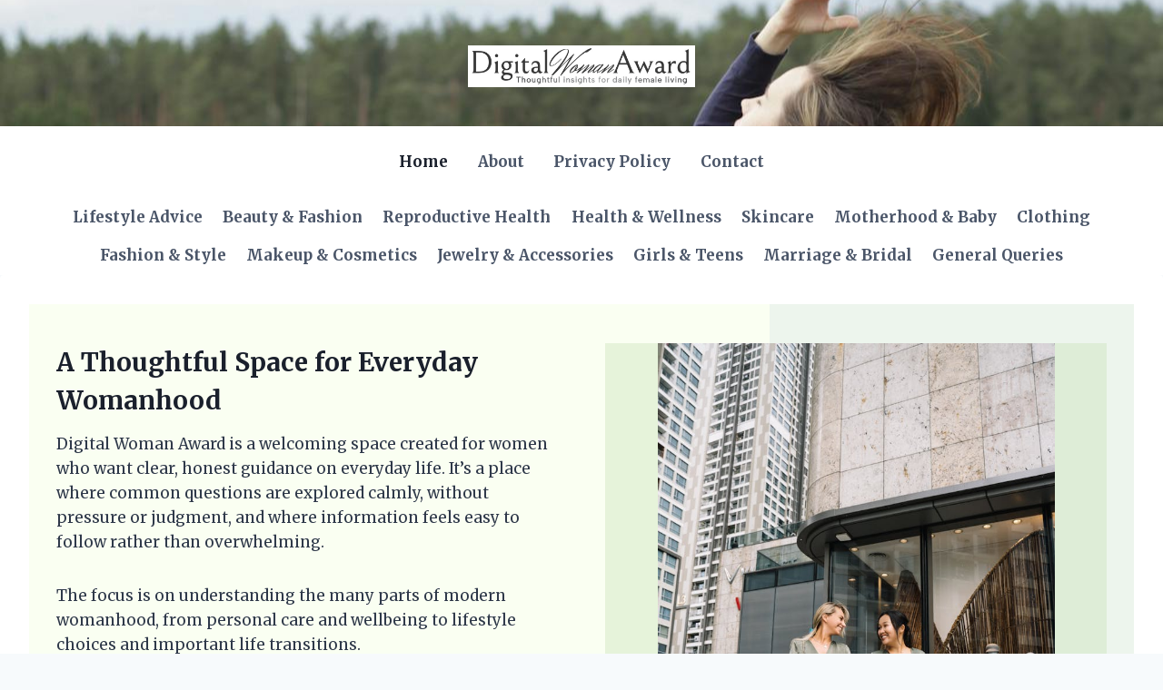

--- FILE ---
content_type: text/html; charset=UTF-8
request_url: https://digitalwomanaward.com/
body_size: 23507
content:
<!doctype html>
<html lang="en-US" class="no-js" itemtype="https://schema.org/WebPage" itemscope>
<head>
	<meta charset="UTF-8">
	<meta name="viewport" content="width=device-width, initial-scale=1, minimum-scale=1">
	<meta name='robots' content='index, follow, max-image-preview:large, max-snippet:-1, max-video-preview:-1' />

	<!-- This site is optimized with the Yoast SEO plugin v26.5 - https://yoast.com/wordpress/plugins/seo/ -->
	<title>Digital Woman Award</title>
	<link rel="canonical" href="https://digitalwomanaward.com/" />
	<meta property="og:locale" content="en_US" />
	<meta property="og:type" content="website" />
	<meta property="og:title" content="Digital Woman Award" />
	<meta property="og:description" content="A Thoughtful Space for Everyday Womanhood Digital Woman Award is a welcoming space created for women who want clear, honest guidance on everyday life. It’s a place where common questions are explored calmly, without pressure or judgment, and where information feels easy to follow rather than overwhelming. The focus is on understanding the many parts..." />
	<meta property="og:url" content="https://digitalwomanaward.com/" />
	<meta property="og:site_name" content="Digital Woman Award" />
	<meta property="article:modified_time" content="2025-12-15T08:13:33+00:00" />
	<meta property="og:image" content="https://digitalwomanaward.com/wp-content/uploads/2025/12/two-women-joyfully-walk-holding-shopping-bags-in-a-city-setting-embodying-fashion-and-friendship.-5242798-scaled.jpg" />
	<meta property="og:image:width" content="1706" />
	<meta property="og:image:height" content="2560" />
	<meta property="og:image:type" content="image/jpeg" />
	<meta name="twitter:card" content="summary_large_image" />
	<script type="application/ld+json" class="yoast-schema-graph">{"@context":"https://schema.org","@graph":[{"@type":"WebPage","@id":"https://digitalwomanaward.com/","url":"https://digitalwomanaward.com/","name":"Digital Woman Award","isPartOf":{"@id":"https://digitalwomanaward.com/#website"},"about":{"@id":"https://digitalwomanaward.com/#organization"},"primaryImageOfPage":{"@id":"https://digitalwomanaward.com/#primaryimage"},"image":{"@id":"https://digitalwomanaward.com/#primaryimage"},"thumbnailUrl":"https://digitalwomanaward.com/wp-content/uploads/2025/12/two-women-joyfully-walk-holding-shopping-bags-in-a-city-setting-embodying-fashion-and-friendship.-5242798-683x1024.jpg","datePublished":"2025-12-14T19:15:42+00:00","dateModified":"2025-12-15T08:13:33+00:00","breadcrumb":{"@id":"https://digitalwomanaward.com/#breadcrumb"},"inLanguage":"en-US","potentialAction":[{"@type":"ReadAction","target":["https://digitalwomanaward.com/"]}]},{"@type":"ImageObject","inLanguage":"en-US","@id":"https://digitalwomanaward.com/#primaryimage","url":"https://digitalwomanaward.com/wp-content/uploads/2025/12/two-women-joyfully-walk-holding-shopping-bags-in-a-city-setting-embodying-fashion-and-friendship.-5242798-scaled.jpg","contentUrl":"https://digitalwomanaward.com/wp-content/uploads/2025/12/two-women-joyfully-walk-holding-shopping-bags-in-a-city-setting-embodying-fashion-and-friendship.-5242798-scaled.jpg","width":1706,"height":2560,"caption":"Two women joyfully walk holding shopping bags in a city setting, embodying fashion and friendship."},{"@type":"BreadcrumbList","@id":"https://digitalwomanaward.com/#breadcrumb","itemListElement":[{"@type":"ListItem","position":1,"name":"Home"}]},{"@type":"WebSite","@id":"https://digitalwomanaward.com/#website","url":"https://digitalwomanaward.com/","name":"Digital Woman Award","description":"Thoughtful insights for daily female living","publisher":{"@id":"https://digitalwomanaward.com/#organization"},"potentialAction":[{"@type":"SearchAction","target":{"@type":"EntryPoint","urlTemplate":"https://digitalwomanaward.com/?s={search_term_string}"},"query-input":{"@type":"PropertyValueSpecification","valueRequired":true,"valueName":"search_term_string"}}],"inLanguage":"en-US"},{"@type":"Organization","@id":"https://digitalwomanaward.com/#organization","name":"Digital Woman Award","url":"https://digitalwomanaward.com/","logo":{"@type":"ImageObject","inLanguage":"en-US","@id":"https://digitalwomanaward.com/#/schema/logo/image/","url":"https://digitalwomanaward.com/wp-content/uploads/2025/12/logo.jpg","contentUrl":"https://digitalwomanaward.com/wp-content/uploads/2025/12/logo.jpg","width":916,"height":168,"caption":"Digital Woman Award"},"image":{"@id":"https://digitalwomanaward.com/#/schema/logo/image/"}}]}</script>
	<meta name="google-site-verification" content="PFRgYNfmeziLIJFGcGzZhOK7EuVW4AwqEbbQprdoMoI" />
	<!-- / Yoast SEO plugin. -->


<link rel="alternate" type="application/rss+xml" title="Digital Woman Award &raquo; Feed" href="https://digitalwomanaward.com/feed/" />
<link rel="alternate" type="application/rss+xml" title="Digital Woman Award &raquo; Comments Feed" href="https://digitalwomanaward.com/comments/feed/" />
			<script>document.documentElement.classList.remove( 'no-js' );</script>
			<link rel="alternate" title="oEmbed (JSON)" type="application/json+oembed" href="https://digitalwomanaward.com/wp-json/oembed/1.0/embed?url=https%3A%2F%2Fdigitalwomanaward.com%2F" />
<link rel="alternate" title="oEmbed (XML)" type="text/xml+oembed" href="https://digitalwomanaward.com/wp-json/oembed/1.0/embed?url=https%3A%2F%2Fdigitalwomanaward.com%2F&#038;format=xml" />
<style id='wp-img-auto-sizes-contain-inline-css'>
img:is([sizes=auto i],[sizes^="auto," i]){contain-intrinsic-size:3000px 1500px}
/*# sourceURL=wp-img-auto-sizes-contain-inline-css */
</style>
<style id='wp-emoji-styles-inline-css'>

	img.wp-smiley, img.emoji {
		display: inline !important;
		border: none !important;
		box-shadow: none !important;
		height: 1em !important;
		width: 1em !important;
		margin: 0 0.07em !important;
		vertical-align: -0.1em !important;
		background: none !important;
		padding: 0 !important;
	}
/*# sourceURL=wp-emoji-styles-inline-css */
</style>
<style id='wp-block-library-inline-css'>
:root{--wp-block-synced-color:#7a00df;--wp-block-synced-color--rgb:122,0,223;--wp-bound-block-color:var(--wp-block-synced-color);--wp-editor-canvas-background:#ddd;--wp-admin-theme-color:#007cba;--wp-admin-theme-color--rgb:0,124,186;--wp-admin-theme-color-darker-10:#006ba1;--wp-admin-theme-color-darker-10--rgb:0,107,160.5;--wp-admin-theme-color-darker-20:#005a87;--wp-admin-theme-color-darker-20--rgb:0,90,135;--wp-admin-border-width-focus:2px}@media (min-resolution:192dpi){:root{--wp-admin-border-width-focus:1.5px}}.wp-element-button{cursor:pointer}:root .has-very-light-gray-background-color{background-color:#eee}:root .has-very-dark-gray-background-color{background-color:#313131}:root .has-very-light-gray-color{color:#eee}:root .has-very-dark-gray-color{color:#313131}:root .has-vivid-green-cyan-to-vivid-cyan-blue-gradient-background{background:linear-gradient(135deg,#00d084,#0693e3)}:root .has-purple-crush-gradient-background{background:linear-gradient(135deg,#34e2e4,#4721fb 50%,#ab1dfe)}:root .has-hazy-dawn-gradient-background{background:linear-gradient(135deg,#faaca8,#dad0ec)}:root .has-subdued-olive-gradient-background{background:linear-gradient(135deg,#fafae1,#67a671)}:root .has-atomic-cream-gradient-background{background:linear-gradient(135deg,#fdd79a,#004a59)}:root .has-nightshade-gradient-background{background:linear-gradient(135deg,#330968,#31cdcf)}:root .has-midnight-gradient-background{background:linear-gradient(135deg,#020381,#2874fc)}:root{--wp--preset--font-size--normal:16px;--wp--preset--font-size--huge:42px}.has-regular-font-size{font-size:1em}.has-larger-font-size{font-size:2.625em}.has-normal-font-size{font-size:var(--wp--preset--font-size--normal)}.has-huge-font-size{font-size:var(--wp--preset--font-size--huge)}.has-text-align-center{text-align:center}.has-text-align-left{text-align:left}.has-text-align-right{text-align:right}.has-fit-text{white-space:nowrap!important}#end-resizable-editor-section{display:none}.aligncenter{clear:both}.items-justified-left{justify-content:flex-start}.items-justified-center{justify-content:center}.items-justified-right{justify-content:flex-end}.items-justified-space-between{justify-content:space-between}.screen-reader-text{border:0;clip-path:inset(50%);height:1px;margin:-1px;overflow:hidden;padding:0;position:absolute;width:1px;word-wrap:normal!important}.screen-reader-text:focus{background-color:#ddd;clip-path:none;color:#444;display:block;font-size:1em;height:auto;left:5px;line-height:normal;padding:15px 23px 14px;text-decoration:none;top:5px;width:auto;z-index:100000}html :where(.has-border-color){border-style:solid}html :where([style*=border-top-color]){border-top-style:solid}html :where([style*=border-right-color]){border-right-style:solid}html :where([style*=border-bottom-color]){border-bottom-style:solid}html :where([style*=border-left-color]){border-left-style:solid}html :where([style*=border-width]){border-style:solid}html :where([style*=border-top-width]){border-top-style:solid}html :where([style*=border-right-width]){border-right-style:solid}html :where([style*=border-bottom-width]){border-bottom-style:solid}html :where([style*=border-left-width]){border-left-style:solid}html :where(img[class*=wp-image-]){height:auto;max-width:100%}:where(figure){margin:0 0 1em}html :where(.is-position-sticky){--wp-admin--admin-bar--position-offset:var(--wp-admin--admin-bar--height,0px)}@media screen and (max-width:600px){html :where(.is-position-sticky){--wp-admin--admin-bar--position-offset:0px}}

/*# sourceURL=wp-block-library-inline-css */
</style><style id='wp-block-button-inline-css'>
.wp-block-button__link{align-content:center;box-sizing:border-box;cursor:pointer;display:inline-block;height:100%;text-align:center;word-break:break-word}.wp-block-button__link.aligncenter{text-align:center}.wp-block-button__link.alignright{text-align:right}:where(.wp-block-button__link){border-radius:9999px;box-shadow:none;padding:calc(.667em + 2px) calc(1.333em + 2px);text-decoration:none}.wp-block-button[style*=text-decoration] .wp-block-button__link{text-decoration:inherit}.wp-block-buttons>.wp-block-button.has-custom-width{max-width:none}.wp-block-buttons>.wp-block-button.has-custom-width .wp-block-button__link{width:100%}.wp-block-buttons>.wp-block-button.has-custom-font-size .wp-block-button__link{font-size:inherit}.wp-block-buttons>.wp-block-button.wp-block-button__width-25{width:calc(25% - var(--wp--style--block-gap, .5em)*.75)}.wp-block-buttons>.wp-block-button.wp-block-button__width-50{width:calc(50% - var(--wp--style--block-gap, .5em)*.5)}.wp-block-buttons>.wp-block-button.wp-block-button__width-75{width:calc(75% - var(--wp--style--block-gap, .5em)*.25)}.wp-block-buttons>.wp-block-button.wp-block-button__width-100{flex-basis:100%;width:100%}.wp-block-buttons.is-vertical>.wp-block-button.wp-block-button__width-25{width:25%}.wp-block-buttons.is-vertical>.wp-block-button.wp-block-button__width-50{width:50%}.wp-block-buttons.is-vertical>.wp-block-button.wp-block-button__width-75{width:75%}.wp-block-button.is-style-squared,.wp-block-button__link.wp-block-button.is-style-squared{border-radius:0}.wp-block-button.no-border-radius,.wp-block-button__link.no-border-radius{border-radius:0!important}:root :where(.wp-block-button .wp-block-button__link.is-style-outline),:root :where(.wp-block-button.is-style-outline>.wp-block-button__link){border:2px solid;padding:.667em 1.333em}:root :where(.wp-block-button .wp-block-button__link.is-style-outline:not(.has-text-color)),:root :where(.wp-block-button.is-style-outline>.wp-block-button__link:not(.has-text-color)){color:currentColor}:root :where(.wp-block-button .wp-block-button__link.is-style-outline:not(.has-background)),:root :where(.wp-block-button.is-style-outline>.wp-block-button__link:not(.has-background)){background-color:initial;background-image:none}
/*# sourceURL=https://digitalwomanaward.com/wp-includes/blocks/button/style.min.css */
</style>
<style id='wp-block-image-inline-css'>
.wp-block-image>a,.wp-block-image>figure>a{display:inline-block}.wp-block-image img{box-sizing:border-box;height:auto;max-width:100%;vertical-align:bottom}@media not (prefers-reduced-motion){.wp-block-image img.hide{visibility:hidden}.wp-block-image img.show{animation:show-content-image .4s}}.wp-block-image[style*=border-radius] img,.wp-block-image[style*=border-radius]>a{border-radius:inherit}.wp-block-image.has-custom-border img{box-sizing:border-box}.wp-block-image.aligncenter{text-align:center}.wp-block-image.alignfull>a,.wp-block-image.alignwide>a{width:100%}.wp-block-image.alignfull img,.wp-block-image.alignwide img{height:auto;width:100%}.wp-block-image .aligncenter,.wp-block-image .alignleft,.wp-block-image .alignright,.wp-block-image.aligncenter,.wp-block-image.alignleft,.wp-block-image.alignright{display:table}.wp-block-image .aligncenter>figcaption,.wp-block-image .alignleft>figcaption,.wp-block-image .alignright>figcaption,.wp-block-image.aligncenter>figcaption,.wp-block-image.alignleft>figcaption,.wp-block-image.alignright>figcaption{caption-side:bottom;display:table-caption}.wp-block-image .alignleft{float:left;margin:.5em 1em .5em 0}.wp-block-image .alignright{float:right;margin:.5em 0 .5em 1em}.wp-block-image .aligncenter{margin-left:auto;margin-right:auto}.wp-block-image :where(figcaption){margin-bottom:1em;margin-top:.5em}.wp-block-image.is-style-circle-mask img{border-radius:9999px}@supports ((-webkit-mask-image:none) or (mask-image:none)) or (-webkit-mask-image:none){.wp-block-image.is-style-circle-mask img{border-radius:0;-webkit-mask-image:url('data:image/svg+xml;utf8,<svg viewBox="0 0 100 100" xmlns="http://www.w3.org/2000/svg"><circle cx="50" cy="50" r="50"/></svg>');mask-image:url('data:image/svg+xml;utf8,<svg viewBox="0 0 100 100" xmlns="http://www.w3.org/2000/svg"><circle cx="50" cy="50" r="50"/></svg>');mask-mode:alpha;-webkit-mask-position:center;mask-position:center;-webkit-mask-repeat:no-repeat;mask-repeat:no-repeat;-webkit-mask-size:contain;mask-size:contain}}:root :where(.wp-block-image.is-style-rounded img,.wp-block-image .is-style-rounded img){border-radius:9999px}.wp-block-image figure{margin:0}.wp-lightbox-container{display:flex;flex-direction:column;position:relative}.wp-lightbox-container img{cursor:zoom-in}.wp-lightbox-container img:hover+button{opacity:1}.wp-lightbox-container button{align-items:center;backdrop-filter:blur(16px) saturate(180%);background-color:#5a5a5a40;border:none;border-radius:4px;cursor:zoom-in;display:flex;height:20px;justify-content:center;opacity:0;padding:0;position:absolute;right:16px;text-align:center;top:16px;width:20px;z-index:100}@media not (prefers-reduced-motion){.wp-lightbox-container button{transition:opacity .2s ease}}.wp-lightbox-container button:focus-visible{outline:3px auto #5a5a5a40;outline:3px auto -webkit-focus-ring-color;outline-offset:3px}.wp-lightbox-container button:hover{cursor:pointer;opacity:1}.wp-lightbox-container button:focus{opacity:1}.wp-lightbox-container button:focus,.wp-lightbox-container button:hover,.wp-lightbox-container button:not(:hover):not(:active):not(.has-background){background-color:#5a5a5a40;border:none}.wp-lightbox-overlay{box-sizing:border-box;cursor:zoom-out;height:100vh;left:0;overflow:hidden;position:fixed;top:0;visibility:hidden;width:100%;z-index:100000}.wp-lightbox-overlay .close-button{align-items:center;cursor:pointer;display:flex;justify-content:center;min-height:40px;min-width:40px;padding:0;position:absolute;right:calc(env(safe-area-inset-right) + 16px);top:calc(env(safe-area-inset-top) + 16px);z-index:5000000}.wp-lightbox-overlay .close-button:focus,.wp-lightbox-overlay .close-button:hover,.wp-lightbox-overlay .close-button:not(:hover):not(:active):not(.has-background){background:none;border:none}.wp-lightbox-overlay .lightbox-image-container{height:var(--wp--lightbox-container-height);left:50%;overflow:hidden;position:absolute;top:50%;transform:translate(-50%,-50%);transform-origin:top left;width:var(--wp--lightbox-container-width);z-index:9999999999}.wp-lightbox-overlay .wp-block-image{align-items:center;box-sizing:border-box;display:flex;height:100%;justify-content:center;margin:0;position:relative;transform-origin:0 0;width:100%;z-index:3000000}.wp-lightbox-overlay .wp-block-image img{height:var(--wp--lightbox-image-height);min-height:var(--wp--lightbox-image-height);min-width:var(--wp--lightbox-image-width);width:var(--wp--lightbox-image-width)}.wp-lightbox-overlay .wp-block-image figcaption{display:none}.wp-lightbox-overlay button{background:none;border:none}.wp-lightbox-overlay .scrim{background-color:#fff;height:100%;opacity:.9;position:absolute;width:100%;z-index:2000000}.wp-lightbox-overlay.active{visibility:visible}@media not (prefers-reduced-motion){.wp-lightbox-overlay.active{animation:turn-on-visibility .25s both}.wp-lightbox-overlay.active img{animation:turn-on-visibility .35s both}.wp-lightbox-overlay.show-closing-animation:not(.active){animation:turn-off-visibility .35s both}.wp-lightbox-overlay.show-closing-animation:not(.active) img{animation:turn-off-visibility .25s both}.wp-lightbox-overlay.zoom.active{animation:none;opacity:1;visibility:visible}.wp-lightbox-overlay.zoom.active .lightbox-image-container{animation:lightbox-zoom-in .4s}.wp-lightbox-overlay.zoom.active .lightbox-image-container img{animation:none}.wp-lightbox-overlay.zoom.active .scrim{animation:turn-on-visibility .4s forwards}.wp-lightbox-overlay.zoom.show-closing-animation:not(.active){animation:none}.wp-lightbox-overlay.zoom.show-closing-animation:not(.active) .lightbox-image-container{animation:lightbox-zoom-out .4s}.wp-lightbox-overlay.zoom.show-closing-animation:not(.active) .lightbox-image-container img{animation:none}.wp-lightbox-overlay.zoom.show-closing-animation:not(.active) .scrim{animation:turn-off-visibility .4s forwards}}@keyframes show-content-image{0%{visibility:hidden}99%{visibility:hidden}to{visibility:visible}}@keyframes turn-on-visibility{0%{opacity:0}to{opacity:1}}@keyframes turn-off-visibility{0%{opacity:1;visibility:visible}99%{opacity:0;visibility:visible}to{opacity:0;visibility:hidden}}@keyframes lightbox-zoom-in{0%{transform:translate(calc((-100vw + var(--wp--lightbox-scrollbar-width))/2 + var(--wp--lightbox-initial-left-position)),calc(-50vh + var(--wp--lightbox-initial-top-position))) scale(var(--wp--lightbox-scale))}to{transform:translate(-50%,-50%) scale(1)}}@keyframes lightbox-zoom-out{0%{transform:translate(-50%,-50%) scale(1);visibility:visible}99%{visibility:visible}to{transform:translate(calc((-100vw + var(--wp--lightbox-scrollbar-width))/2 + var(--wp--lightbox-initial-left-position)),calc(-50vh + var(--wp--lightbox-initial-top-position))) scale(var(--wp--lightbox-scale));visibility:hidden}}
/*# sourceURL=https://digitalwomanaward.com/wp-includes/blocks/image/style.min.css */
</style>
<style id='wp-block-buttons-inline-css'>
.wp-block-buttons{box-sizing:border-box}.wp-block-buttons.is-vertical{flex-direction:column}.wp-block-buttons.is-vertical>.wp-block-button:last-child{margin-bottom:0}.wp-block-buttons>.wp-block-button{display:inline-block;margin:0}.wp-block-buttons.is-content-justification-left{justify-content:flex-start}.wp-block-buttons.is-content-justification-left.is-vertical{align-items:flex-start}.wp-block-buttons.is-content-justification-center{justify-content:center}.wp-block-buttons.is-content-justification-center.is-vertical{align-items:center}.wp-block-buttons.is-content-justification-right{justify-content:flex-end}.wp-block-buttons.is-content-justification-right.is-vertical{align-items:flex-end}.wp-block-buttons.is-content-justification-space-between{justify-content:space-between}.wp-block-buttons.aligncenter{text-align:center}.wp-block-buttons:not(.is-content-justification-space-between,.is-content-justification-right,.is-content-justification-left,.is-content-justification-center) .wp-block-button.aligncenter{margin-left:auto;margin-right:auto;width:100%}.wp-block-buttons[style*=text-decoration] .wp-block-button,.wp-block-buttons[style*=text-decoration] .wp-block-button__link{text-decoration:inherit}.wp-block-buttons.has-custom-font-size .wp-block-button__link{font-size:inherit}.wp-block-buttons .wp-block-button__link{width:100%}.wp-block-button.aligncenter{text-align:center}
/*# sourceURL=https://digitalwomanaward.com/wp-includes/blocks/buttons/style.min.css */
</style>
<style id='wp-block-columns-inline-css'>
.wp-block-columns{box-sizing:border-box;display:flex;flex-wrap:wrap!important}@media (min-width:782px){.wp-block-columns{flex-wrap:nowrap!important}}.wp-block-columns{align-items:normal!important}.wp-block-columns.are-vertically-aligned-top{align-items:flex-start}.wp-block-columns.are-vertically-aligned-center{align-items:center}.wp-block-columns.are-vertically-aligned-bottom{align-items:flex-end}@media (max-width:781px){.wp-block-columns:not(.is-not-stacked-on-mobile)>.wp-block-column{flex-basis:100%!important}}@media (min-width:782px){.wp-block-columns:not(.is-not-stacked-on-mobile)>.wp-block-column{flex-basis:0;flex-grow:1}.wp-block-columns:not(.is-not-stacked-on-mobile)>.wp-block-column[style*=flex-basis]{flex-grow:0}}.wp-block-columns.is-not-stacked-on-mobile{flex-wrap:nowrap!important}.wp-block-columns.is-not-stacked-on-mobile>.wp-block-column{flex-basis:0;flex-grow:1}.wp-block-columns.is-not-stacked-on-mobile>.wp-block-column[style*=flex-basis]{flex-grow:0}:where(.wp-block-columns){margin-bottom:1.75em}:where(.wp-block-columns.has-background){padding:1.25em 2.375em}.wp-block-column{flex-grow:1;min-width:0;overflow-wrap:break-word;word-break:break-word}.wp-block-column.is-vertically-aligned-top{align-self:flex-start}.wp-block-column.is-vertically-aligned-center{align-self:center}.wp-block-column.is-vertically-aligned-bottom{align-self:flex-end}.wp-block-column.is-vertically-aligned-stretch{align-self:stretch}.wp-block-column.is-vertically-aligned-bottom,.wp-block-column.is-vertically-aligned-center,.wp-block-column.is-vertically-aligned-top{width:100%}
/*# sourceURL=https://digitalwomanaward.com/wp-includes/blocks/columns/style.min.css */
</style>
<style id='wp-block-group-inline-css'>
.wp-block-group{box-sizing:border-box}:where(.wp-block-group.wp-block-group-is-layout-constrained){position:relative}
/*# sourceURL=https://digitalwomanaward.com/wp-includes/blocks/group/style.min.css */
</style>
<style id='global-styles-inline-css'>
:root{--wp--preset--aspect-ratio--square: 1;--wp--preset--aspect-ratio--4-3: 4/3;--wp--preset--aspect-ratio--3-4: 3/4;--wp--preset--aspect-ratio--3-2: 3/2;--wp--preset--aspect-ratio--2-3: 2/3;--wp--preset--aspect-ratio--16-9: 16/9;--wp--preset--aspect-ratio--9-16: 9/16;--wp--preset--color--black: #000000;--wp--preset--color--cyan-bluish-gray: #abb8c3;--wp--preset--color--white: #ffffff;--wp--preset--color--pale-pink: #f78da7;--wp--preset--color--vivid-red: #cf2e2e;--wp--preset--color--luminous-vivid-orange: #ff6900;--wp--preset--color--luminous-vivid-amber: #fcb900;--wp--preset--color--light-green-cyan: #7bdcb5;--wp--preset--color--vivid-green-cyan: #00d084;--wp--preset--color--pale-cyan-blue: #8ed1fc;--wp--preset--color--vivid-cyan-blue: #0693e3;--wp--preset--color--vivid-purple: #9b51e0;--wp--preset--color--theme-palette-1: var(--global-palette1);--wp--preset--color--theme-palette-2: var(--global-palette2);--wp--preset--color--theme-palette-3: var(--global-palette3);--wp--preset--color--theme-palette-4: var(--global-palette4);--wp--preset--color--theme-palette-5: var(--global-palette5);--wp--preset--color--theme-palette-6: var(--global-palette6);--wp--preset--color--theme-palette-7: var(--global-palette7);--wp--preset--color--theme-palette-8: var(--global-palette8);--wp--preset--color--theme-palette-9: var(--global-palette9);--wp--preset--color--theme-palette-10: var(--global-palette10);--wp--preset--color--theme-palette-11: var(--global-palette11);--wp--preset--color--theme-palette-12: var(--global-palette12);--wp--preset--color--theme-palette-13: var(--global-palette13);--wp--preset--color--theme-palette-14: var(--global-palette14);--wp--preset--color--theme-palette-15: var(--global-palette15);--wp--preset--gradient--vivid-cyan-blue-to-vivid-purple: linear-gradient(135deg,rgb(6,147,227) 0%,rgb(155,81,224) 100%);--wp--preset--gradient--light-green-cyan-to-vivid-green-cyan: linear-gradient(135deg,rgb(122,220,180) 0%,rgb(0,208,130) 100%);--wp--preset--gradient--luminous-vivid-amber-to-luminous-vivid-orange: linear-gradient(135deg,rgb(252,185,0) 0%,rgb(255,105,0) 100%);--wp--preset--gradient--luminous-vivid-orange-to-vivid-red: linear-gradient(135deg,rgb(255,105,0) 0%,rgb(207,46,46) 100%);--wp--preset--gradient--very-light-gray-to-cyan-bluish-gray: linear-gradient(135deg,rgb(238,238,238) 0%,rgb(169,184,195) 100%);--wp--preset--gradient--cool-to-warm-spectrum: linear-gradient(135deg,rgb(74,234,220) 0%,rgb(151,120,209) 20%,rgb(207,42,186) 40%,rgb(238,44,130) 60%,rgb(251,105,98) 80%,rgb(254,248,76) 100%);--wp--preset--gradient--blush-light-purple: linear-gradient(135deg,rgb(255,206,236) 0%,rgb(152,150,240) 100%);--wp--preset--gradient--blush-bordeaux: linear-gradient(135deg,rgb(254,205,165) 0%,rgb(254,45,45) 50%,rgb(107,0,62) 100%);--wp--preset--gradient--luminous-dusk: linear-gradient(135deg,rgb(255,203,112) 0%,rgb(199,81,192) 50%,rgb(65,88,208) 100%);--wp--preset--gradient--pale-ocean: linear-gradient(135deg,rgb(255,245,203) 0%,rgb(182,227,212) 50%,rgb(51,167,181) 100%);--wp--preset--gradient--electric-grass: linear-gradient(135deg,rgb(202,248,128) 0%,rgb(113,206,126) 100%);--wp--preset--gradient--midnight: linear-gradient(135deg,rgb(2,3,129) 0%,rgb(40,116,252) 100%);--wp--preset--font-size--small: var(--global-font-size-small);--wp--preset--font-size--medium: var(--global-font-size-medium);--wp--preset--font-size--large: var(--global-font-size-large);--wp--preset--font-size--x-large: 42px;--wp--preset--font-size--larger: var(--global-font-size-larger);--wp--preset--font-size--xxlarge: var(--global-font-size-xxlarge);--wp--preset--spacing--20: 0.44rem;--wp--preset--spacing--30: 0.67rem;--wp--preset--spacing--40: 1rem;--wp--preset--spacing--50: 1.5rem;--wp--preset--spacing--60: 2.25rem;--wp--preset--spacing--70: 3.38rem;--wp--preset--spacing--80: 5.06rem;--wp--preset--shadow--natural: 6px 6px 9px rgba(0, 0, 0, 0.2);--wp--preset--shadow--deep: 12px 12px 50px rgba(0, 0, 0, 0.4);--wp--preset--shadow--sharp: 6px 6px 0px rgba(0, 0, 0, 0.2);--wp--preset--shadow--outlined: 6px 6px 0px -3px rgb(255, 255, 255), 6px 6px rgb(0, 0, 0);--wp--preset--shadow--crisp: 6px 6px 0px rgb(0, 0, 0);}:where(.is-layout-flex){gap: 0.5em;}:where(.is-layout-grid){gap: 0.5em;}body .is-layout-flex{display: flex;}.is-layout-flex{flex-wrap: wrap;align-items: center;}.is-layout-flex > :is(*, div){margin: 0;}body .is-layout-grid{display: grid;}.is-layout-grid > :is(*, div){margin: 0;}:where(.wp-block-columns.is-layout-flex){gap: 2em;}:where(.wp-block-columns.is-layout-grid){gap: 2em;}:where(.wp-block-post-template.is-layout-flex){gap: 1.25em;}:where(.wp-block-post-template.is-layout-grid){gap: 1.25em;}.has-black-color{color: var(--wp--preset--color--black) !important;}.has-cyan-bluish-gray-color{color: var(--wp--preset--color--cyan-bluish-gray) !important;}.has-white-color{color: var(--wp--preset--color--white) !important;}.has-pale-pink-color{color: var(--wp--preset--color--pale-pink) !important;}.has-vivid-red-color{color: var(--wp--preset--color--vivid-red) !important;}.has-luminous-vivid-orange-color{color: var(--wp--preset--color--luminous-vivid-orange) !important;}.has-luminous-vivid-amber-color{color: var(--wp--preset--color--luminous-vivid-amber) !important;}.has-light-green-cyan-color{color: var(--wp--preset--color--light-green-cyan) !important;}.has-vivid-green-cyan-color{color: var(--wp--preset--color--vivid-green-cyan) !important;}.has-pale-cyan-blue-color{color: var(--wp--preset--color--pale-cyan-blue) !important;}.has-vivid-cyan-blue-color{color: var(--wp--preset--color--vivid-cyan-blue) !important;}.has-vivid-purple-color{color: var(--wp--preset--color--vivid-purple) !important;}.has-black-background-color{background-color: var(--wp--preset--color--black) !important;}.has-cyan-bluish-gray-background-color{background-color: var(--wp--preset--color--cyan-bluish-gray) !important;}.has-white-background-color{background-color: var(--wp--preset--color--white) !important;}.has-pale-pink-background-color{background-color: var(--wp--preset--color--pale-pink) !important;}.has-vivid-red-background-color{background-color: var(--wp--preset--color--vivid-red) !important;}.has-luminous-vivid-orange-background-color{background-color: var(--wp--preset--color--luminous-vivid-orange) !important;}.has-luminous-vivid-amber-background-color{background-color: var(--wp--preset--color--luminous-vivid-amber) !important;}.has-light-green-cyan-background-color{background-color: var(--wp--preset--color--light-green-cyan) !important;}.has-vivid-green-cyan-background-color{background-color: var(--wp--preset--color--vivid-green-cyan) !important;}.has-pale-cyan-blue-background-color{background-color: var(--wp--preset--color--pale-cyan-blue) !important;}.has-vivid-cyan-blue-background-color{background-color: var(--wp--preset--color--vivid-cyan-blue) !important;}.has-vivid-purple-background-color{background-color: var(--wp--preset--color--vivid-purple) !important;}.has-black-border-color{border-color: var(--wp--preset--color--black) !important;}.has-cyan-bluish-gray-border-color{border-color: var(--wp--preset--color--cyan-bluish-gray) !important;}.has-white-border-color{border-color: var(--wp--preset--color--white) !important;}.has-pale-pink-border-color{border-color: var(--wp--preset--color--pale-pink) !important;}.has-vivid-red-border-color{border-color: var(--wp--preset--color--vivid-red) !important;}.has-luminous-vivid-orange-border-color{border-color: var(--wp--preset--color--luminous-vivid-orange) !important;}.has-luminous-vivid-amber-border-color{border-color: var(--wp--preset--color--luminous-vivid-amber) !important;}.has-light-green-cyan-border-color{border-color: var(--wp--preset--color--light-green-cyan) !important;}.has-vivid-green-cyan-border-color{border-color: var(--wp--preset--color--vivid-green-cyan) !important;}.has-pale-cyan-blue-border-color{border-color: var(--wp--preset--color--pale-cyan-blue) !important;}.has-vivid-cyan-blue-border-color{border-color: var(--wp--preset--color--vivid-cyan-blue) !important;}.has-vivid-purple-border-color{border-color: var(--wp--preset--color--vivid-purple) !important;}.has-vivid-cyan-blue-to-vivid-purple-gradient-background{background: var(--wp--preset--gradient--vivid-cyan-blue-to-vivid-purple) !important;}.has-light-green-cyan-to-vivid-green-cyan-gradient-background{background: var(--wp--preset--gradient--light-green-cyan-to-vivid-green-cyan) !important;}.has-luminous-vivid-amber-to-luminous-vivid-orange-gradient-background{background: var(--wp--preset--gradient--luminous-vivid-amber-to-luminous-vivid-orange) !important;}.has-luminous-vivid-orange-to-vivid-red-gradient-background{background: var(--wp--preset--gradient--luminous-vivid-orange-to-vivid-red) !important;}.has-very-light-gray-to-cyan-bluish-gray-gradient-background{background: var(--wp--preset--gradient--very-light-gray-to-cyan-bluish-gray) !important;}.has-cool-to-warm-spectrum-gradient-background{background: var(--wp--preset--gradient--cool-to-warm-spectrum) !important;}.has-blush-light-purple-gradient-background{background: var(--wp--preset--gradient--blush-light-purple) !important;}.has-blush-bordeaux-gradient-background{background: var(--wp--preset--gradient--blush-bordeaux) !important;}.has-luminous-dusk-gradient-background{background: var(--wp--preset--gradient--luminous-dusk) !important;}.has-pale-ocean-gradient-background{background: var(--wp--preset--gradient--pale-ocean) !important;}.has-electric-grass-gradient-background{background: var(--wp--preset--gradient--electric-grass) !important;}.has-midnight-gradient-background{background: var(--wp--preset--gradient--midnight) !important;}.has-small-font-size{font-size: var(--wp--preset--font-size--small) !important;}.has-medium-font-size{font-size: var(--wp--preset--font-size--medium) !important;}.has-large-font-size{font-size: var(--wp--preset--font-size--large) !important;}.has-x-large-font-size{font-size: var(--wp--preset--font-size--x-large) !important;}
:where(.wp-block-columns.is-layout-flex){gap: 2em;}:where(.wp-block-columns.is-layout-grid){gap: 2em;}
/*# sourceURL=global-styles-inline-css */
</style>
<style id='core-block-supports-inline-css'>
.wp-container-core-group-is-layout-8d0caef2{flex-direction:column;align-items:flex-start;}.wp-elements-155b37c52cb30b721e66bea784fc9212 a:where(:not(.wp-element-button)){color:#000000;}.wp-elements-f5443f3015d3e5badc97502e566ec083 a:where(:not(.wp-element-button)){color:#000000;}.wp-elements-ca909c33f91bf7c37b76da66a2e87228 a:where(:not(.wp-element-button)){color:#000000;}.wp-container-core-columns-is-layout-9d6595d7{flex-wrap:nowrap;}.wp-elements-dfbdcf65e00329cc486635d8857eedd1 a:where(:not(.wp-element-button)){color:#000000;}.wp-elements-131e33ed2b0f92acbd060d94e911d7f7 a:where(:not(.wp-element-button)){color:#000000;}.wp-elements-e7d83f9d795327c909f1404ea742b28b a:where(:not(.wp-element-button)){color:#000000;}.wp-elements-e0caa366a5fbaf86c5aa267da59c0932 a:where(:not(.wp-element-button)){color:#000000;}.wp-elements-19475eb6b5be8618b0be801ccb2231c2 a:where(:not(.wp-element-button)){color:#000000;}.wp-elements-9b474da9ea224e23966ab92afb2d3d06 a:where(:not(.wp-element-button)){color:#000000;}.wp-elements-4d04e0cac2323b1012288df3474fb03a a:where(:not(.wp-element-button)){color:#000000;}.wp-elements-423be77e0299fcbbff9269e30d35e2eb a:where(:not(.wp-element-button)){color:#000000;}.wp-elements-ce6ff6f53242a197e8c33b1b4ab7a50d a:where(:not(.wp-element-button)){color:#000000;}.wp-elements-500561e03c0b21d57ce1d710380002d9 a:where(:not(.wp-element-button)){color:#000000;}
/*# sourceURL=core-block-supports-inline-css */
</style>

<style id='classic-theme-styles-inline-css'>
/*! This file is auto-generated */
.wp-block-button__link{color:#fff;background-color:#32373c;border-radius:9999px;box-shadow:none;text-decoration:none;padding:calc(.667em + 2px) calc(1.333em + 2px);font-size:1.125em}.wp-block-file__button{background:#32373c;color:#fff;text-decoration:none}
/*# sourceURL=/wp-includes/css/classic-themes.min.css */
</style>
<link rel='stylesheet' id='dashicons-css' href='https://digitalwomanaward.com/wp-includes/css/dashicons.min.css?ver=6.9' media='all' />
<link rel='stylesheet' id='admin-bar-css' href='https://digitalwomanaward.com/wp-includes/css/admin-bar.min.css?ver=6.9' media='all' />
<style id='admin-bar-inline-css'>

    /* Hide CanvasJS credits for P404 charts specifically */
    #p404RedirectChart .canvasjs-chart-credit {
        display: none !important;
    }
    
    #p404RedirectChart canvas {
        border-radius: 6px;
    }

    .p404-redirect-adminbar-weekly-title {
        font-weight: bold;
        font-size: 14px;
        color: #fff;
        margin-bottom: 6px;
    }

    #wpadminbar #wp-admin-bar-p404_free_top_button .ab-icon:before {
        content: "\f103";
        color: #dc3545;
        top: 3px;
    }
    
    #wp-admin-bar-p404_free_top_button .ab-item {
        min-width: 80px !important;
        padding: 0px !important;
    }
    
    /* Ensure proper positioning and z-index for P404 dropdown */
    .p404-redirect-adminbar-dropdown-wrap { 
        min-width: 0; 
        padding: 0;
        position: static !important;
    }
    
    #wpadminbar #wp-admin-bar-p404_free_top_button_dropdown {
        position: static !important;
    }
    
    #wpadminbar #wp-admin-bar-p404_free_top_button_dropdown .ab-item {
        padding: 0 !important;
        margin: 0 !important;
    }
    
    .p404-redirect-dropdown-container {
        min-width: 340px;
        padding: 18px 18px 12px 18px;
        background: #23282d !important;
        color: #fff;
        border-radius: 12px;
        box-shadow: 0 8px 32px rgba(0,0,0,0.25);
        margin-top: 10px;
        position: relative !important;
        z-index: 999999 !important;
        display: block !important;
        border: 1px solid #444;
    }
    
    /* Ensure P404 dropdown appears on hover */
    #wpadminbar #wp-admin-bar-p404_free_top_button .p404-redirect-dropdown-container { 
        display: none !important;
    }
    
    #wpadminbar #wp-admin-bar-p404_free_top_button:hover .p404-redirect-dropdown-container { 
        display: block !important;
    }
    
    #wpadminbar #wp-admin-bar-p404_free_top_button:hover #wp-admin-bar-p404_free_top_button_dropdown .p404-redirect-dropdown-container {
        display: block !important;
    }
    
    .p404-redirect-card {
        background: #2c3338;
        border-radius: 8px;
        padding: 18px 18px 12px 18px;
        box-shadow: 0 2px 8px rgba(0,0,0,0.07);
        display: flex;
        flex-direction: column;
        align-items: flex-start;
        border: 1px solid #444;
    }
    
    .p404-redirect-btn {
        display: inline-block;
        background: #dc3545;
        color: #fff !important;
        font-weight: bold;
        padding: 5px 22px;
        border-radius: 8px;
        text-decoration: none;
        font-size: 17px;
        transition: background 0.2s, box-shadow 0.2s;
        margin-top: 8px;
        box-shadow: 0 2px 8px rgba(220,53,69,0.15);
        text-align: center;
        line-height: 1.6;
    }
    
    .p404-redirect-btn:hover {
        background: #c82333;
        color: #fff !important;
        box-shadow: 0 4px 16px rgba(220,53,69,0.25);
    }
    
    /* Prevent conflicts with other admin bar dropdowns */
    #wpadminbar .ab-top-menu > li:hover > .ab-item,
    #wpadminbar .ab-top-menu > li.hover > .ab-item {
        z-index: auto;
    }
    
    #wpadminbar #wp-admin-bar-p404_free_top_button:hover > .ab-item {
        z-index: 999998 !important;
    }
    
/*# sourceURL=admin-bar-inline-css */
</style>
<link rel='stylesheet' id='kadence-global-css' href='https://digitalwomanaward.com/wp-content/themes/kadence/assets/css/global.min.css?ver=1.4.2' media='all' />
<style id='kadence-global-inline-css'>
/* Kadence Base CSS */
:root{--global-palette1:#2B6CB0;--global-palette2:#215387;--global-palette3:#1A202C;--global-palette4:#2D3748;--global-palette5:#4A5568;--global-palette6:#718096;--global-palette7:#EDF2F7;--global-palette8:#F7FAFC;--global-palette9:#ffffff;--global-palette10:oklch(from var(--global-palette1) calc(l + 0.10 * (1 - l)) calc(c * 1.00) calc(h + 180) / 100%);--global-palette11:#13612e;--global-palette12:#1159af;--global-palette13:#b82105;--global-palette14:#f7630c;--global-palette15:#f5a524;--global-palette9rgb:255, 255, 255;--global-palette-highlight:var(--global-palette1);--global-palette-highlight-alt:var(--global-palette2);--global-palette-highlight-alt2:var(--global-palette9);--global-palette-btn-bg:var(--global-palette1);--global-palette-btn-bg-hover:var(--global-palette2);--global-palette-btn:var(--global-palette9);--global-palette-btn-hover:var(--global-palette9);--global-palette-btn-sec-bg:var(--global-palette7);--global-palette-btn-sec-bg-hover:var(--global-palette2);--global-palette-btn-sec:var(--global-palette3);--global-palette-btn-sec-hover:var(--global-palette9);--global-body-font-family:Merriweather, serif;--global-heading-font-family:Merriweather, serif;--global-primary-nav-font-family:Merriweather, serif;--global-fallback-font:sans-serif;--global-display-fallback-font:sans-serif;--global-content-width:1290px;--global-content-wide-width:calc(1290px + 230px);--global-content-narrow-width:842px;--global-content-edge-padding:1.5rem;--global-content-boxed-padding:2rem;--global-calc-content-width:calc(1290px - var(--global-content-edge-padding) - var(--global-content-edge-padding) );--wp--style--global--content-size:var(--global-calc-content-width);}.wp-site-blocks{--global-vw:calc( 100vw - ( 0.5 * var(--scrollbar-offset)));}body{background:var(--global-palette8);}body, input, select, optgroup, textarea{font-style:normal;font-weight:normal;font-size:17px;line-height:1.6;font-family:var(--global-body-font-family);color:var(--global-palette4);}.content-bg, body.content-style-unboxed .site{background:var(--global-palette9);}h1,h2,h3,h4,h5,h6{font-family:var(--global-heading-font-family);}h1{font-style:normal;font-weight:700;font-size:32px;line-height:1.5;font-family:Merriweather, serif;color:var(--global-palette3);}h2{font-style:normal;font-weight:700;font-size:28px;line-height:1.5;font-family:Merriweather, serif;color:var(--global-palette3);}h3{font-style:normal;font-weight:700;font-size:24px;line-height:1.5;font-family:Merriweather, serif;color:var(--global-palette3);}h4{font-style:normal;font-weight:700;font-size:22px;line-height:1.5;font-family:Merriweather, serif;color:var(--global-palette4);}h5{font-weight:700;font-size:20px;line-height:1.5;color:var(--global-palette4);}h6{font-weight:700;font-size:18px;line-height:1.5;color:var(--global-palette5);}.entry-hero h1{font-style:normal;font-weight:normal;font-family:Merriweather, serif;}.entry-hero .kadence-breadcrumbs, .entry-hero .search-form{font-style:normal;font-weight:normal;font-family:Merriweather, serif;}.entry-hero .kadence-breadcrumbs{max-width:1290px;}.site-container, .site-header-row-layout-contained, .site-footer-row-layout-contained, .entry-hero-layout-contained, .comments-area, .alignfull > .wp-block-cover__inner-container, .alignwide > .wp-block-cover__inner-container{max-width:var(--global-content-width);}.content-width-narrow .content-container.site-container, .content-width-narrow .hero-container.site-container{max-width:var(--global-content-narrow-width);}@media all and (min-width: 1520px){.wp-site-blocks .content-container  .alignwide{margin-left:-115px;margin-right:-115px;width:unset;max-width:unset;}}@media all and (min-width: 1102px){.content-width-narrow .wp-site-blocks .content-container .alignwide{margin-left:-130px;margin-right:-130px;width:unset;max-width:unset;}}.content-style-boxed .wp-site-blocks .entry-content .alignwide{margin-left:calc( -1 * var( --global-content-boxed-padding ) );margin-right:calc( -1 * var( --global-content-boxed-padding ) );}.content-area{margin-top:5rem;margin-bottom:5rem;}@media all and (max-width: 1024px){.content-area{margin-top:3rem;margin-bottom:3rem;}}@media all and (max-width: 767px){.content-area{margin-top:2rem;margin-bottom:2rem;}}@media all and (max-width: 1024px){:root{--global-content-boxed-padding:2rem;}}@media all and (max-width: 767px){:root{--global-content-boxed-padding:1.5rem;}}.entry-content-wrap{padding:2rem;}@media all and (max-width: 1024px){.entry-content-wrap{padding:2rem;}}@media all and (max-width: 767px){.entry-content-wrap{padding:1.5rem;}}.entry.single-entry{box-shadow:0px 15px 15px -10px rgba(0,0,0,0.05);}.entry.loop-entry{box-shadow:0px 15px 15px -10px rgba(0,0,0,0.05);}.loop-entry .entry-content-wrap{padding:2rem;}@media all and (max-width: 1024px){.loop-entry .entry-content-wrap{padding:2rem;}}@media all and (max-width: 767px){.loop-entry .entry-content-wrap{padding:1.5rem;}}button, .button, .wp-block-button__link, input[type="button"], input[type="reset"], input[type="submit"], .fl-button, .elementor-button-wrapper .elementor-button, .wc-block-components-checkout-place-order-button, .wc-block-cart__submit{box-shadow:0px 0px 0px -7px rgba(0,0,0,0);}button:hover, button:focus, button:active, .button:hover, .button:focus, .button:active, .wp-block-button__link:hover, .wp-block-button__link:focus, .wp-block-button__link:active, input[type="button"]:hover, input[type="button"]:focus, input[type="button"]:active, input[type="reset"]:hover, input[type="reset"]:focus, input[type="reset"]:active, input[type="submit"]:hover, input[type="submit"]:focus, input[type="submit"]:active, .elementor-button-wrapper .elementor-button:hover, .elementor-button-wrapper .elementor-button:focus, .elementor-button-wrapper .elementor-button:active, .wc-block-cart__submit:hover{box-shadow:0px 15px 25px -7px rgba(0,0,0,0.1);}.kb-button.kb-btn-global-outline.kb-btn-global-inherit{padding-top:calc(px - 2px);padding-right:calc(px - 2px);padding-bottom:calc(px - 2px);padding-left:calc(px - 2px);}@media all and (min-width: 1025px){.transparent-header .entry-hero .entry-hero-container-inner{padding-top:calc(0px + 80px + 0px);}}@media all and (max-width: 1024px){.mobile-transparent-header .entry-hero .entry-hero-container-inner{padding-top:80px;}}@media all and (max-width: 767px){.mobile-transparent-header .entry-hero .entry-hero-container-inner{padding-top:80px;}}.entry-hero.page-hero-section .entry-header{min-height:200px;}
/* Kadence Header CSS */
@media all and (max-width: 1024px){.mobile-transparent-header #masthead{position:absolute;left:0px;right:0px;z-index:100;}.kadence-scrollbar-fixer.mobile-transparent-header #masthead{right:var(--scrollbar-offset,0);}.mobile-transparent-header #masthead, .mobile-transparent-header .site-top-header-wrap .site-header-row-container-inner, .mobile-transparent-header .site-main-header-wrap .site-header-row-container-inner, .mobile-transparent-header .site-bottom-header-wrap .site-header-row-container-inner{background:transparent;}.site-header-row-tablet-layout-fullwidth, .site-header-row-tablet-layout-standard{padding:0px;}}@media all and (min-width: 1025px){.transparent-header #masthead{position:absolute;left:0px;right:0px;z-index:100;}.transparent-header.kadence-scrollbar-fixer #masthead{right:var(--scrollbar-offset,0);}.transparent-header #masthead, .transparent-header .site-top-header-wrap .site-header-row-container-inner, .transparent-header .site-main-header-wrap .site-header-row-container-inner, .transparent-header .site-bottom-header-wrap .site-header-row-container-inner{background:transparent;}}.site-branding a.brand img{max-width:250px;}.site-branding a.brand img.svg-logo-image{width:250px;}.site-branding{padding:0px 0px 0px 0px;}#masthead, #masthead .kadence-sticky-header.item-is-fixed:not(.item-at-start):not(.site-header-row-container):not(.site-main-header-wrap), #masthead .kadence-sticky-header.item-is-fixed:not(.item-at-start) > .site-header-row-container-inner{background:#ffffff;}.site-main-header-inner-wrap{min-height:80px;}.site-top-header-wrap .site-header-row-container-inner{background-image:url('https://digitalwomanaward.com/wp-content/uploads/2025/12/a-woman-joyfully-lifts-her-head-in-a-grassy-field-holding-a-bright-green-helmet-embracing-nature.-28376259-scaled.jpg');background-position:0% 46%;}.site-top-header-inner-wrap{min-height:0px;}.site-top-header-wrap .site-header-row-container-inner>.site-container{padding:50px 0px 43px 0px;}.site-bottom-header-inner-wrap{min-height:0px;}.header-navigation[class*="header-navigation-style-underline"] .header-menu-container.primary-menu-container>ul>li>a:after{width:calc( 100% - 1.94em);}.main-navigation .primary-menu-container > ul > li.menu-item > a{padding-left:calc(1.94em / 2);padding-right:calc(1.94em / 2);padding-top:0.6em;padding-bottom:0.6em;color:var(--global-palette5);}.main-navigation .primary-menu-container > ul > li.menu-item .dropdown-nav-special-toggle{right:calc(1.94em / 2);}.main-navigation .primary-menu-container > ul li.menu-item > a{font-style:normal;font-weight:700;font-family:var(--global-primary-nav-font-family);}.main-navigation .primary-menu-container > ul > li.menu-item > a:hover{color:var(--global-palette-highlight);}.main-navigation .primary-menu-container > ul > li.menu-item.current-menu-item > a{color:var(--global-palette3);}.header-navigation[class*="header-navigation-style-underline"] .header-menu-container.secondary-menu-container>ul>li>a:after{width:calc( 100% - 1.3em);}.secondary-navigation .secondary-menu-container > ul > li.menu-item > a{padding-left:calc(1.3em / 2);padding-right:calc(1.3em / 2);padding-top:0.44em;padding-bottom:0.44em;color:var(--global-palette5);}.secondary-navigation .primary-menu-container > ul > li.menu-item .dropdown-nav-special-toggle{right:calc(1.3em / 2);}.secondary-navigation .secondary-menu-container > ul li.menu-item > a{font-style:normal;font-weight:700;font-family:Merriweather, serif;}.secondary-navigation .secondary-menu-container > ul > li.menu-item > a:hover{color:var(--global-palette-highlight);}.secondary-navigation .secondary-menu-container > ul > li.menu-item.current-menu-item > a{color:var(--global-palette3);}.header-navigation .header-menu-container ul ul.sub-menu, .header-navigation .header-menu-container ul ul.submenu{background:var(--global-palette3);box-shadow:0px 2px 13px 0px rgba(0,0,0,0.1);}.header-navigation .header-menu-container ul ul li.menu-item, .header-menu-container ul.menu > li.kadence-menu-mega-enabled > ul > li.menu-item > a{border-bottom:1px solid rgba(255,255,255,0.1);border-radius:0px 0px 0px 0px;}.header-navigation .header-menu-container ul ul li.menu-item > a{width:200px;padding-top:1em;padding-bottom:1em;color:var(--global-palette8);font-size:12px;}.header-navigation .header-menu-container ul ul li.menu-item > a:hover{color:var(--global-palette9);background:var(--global-palette4);border-radius:0px 0px 0px 0px;}.header-navigation .header-menu-container ul ul li.menu-item.current-menu-item > a{color:var(--global-palette9);background:var(--global-palette4);border-radius:0px 0px 0px 0px;}.mobile-toggle-open-container .menu-toggle-open, .mobile-toggle-open-container .menu-toggle-open:focus{color:var(--global-palette5);padding:0.4em 0.6em 0.4em 0.6em;font-size:14px;}.mobile-toggle-open-container .menu-toggle-open.menu-toggle-style-bordered{border:1px solid currentColor;}.mobile-toggle-open-container .menu-toggle-open .menu-toggle-icon{font-size:20px;}.mobile-toggle-open-container .menu-toggle-open:hover, .mobile-toggle-open-container .menu-toggle-open:focus-visible{color:var(--global-palette-highlight);}.mobile-navigation ul li{font-size:14px;}.mobile-navigation ul li a{padding-top:1em;padding-bottom:1em;}.mobile-navigation ul li > a, .mobile-navigation ul li.menu-item-has-children > .drawer-nav-drop-wrap{color:var(--global-palette8);}.mobile-navigation ul li.current-menu-item > a, .mobile-navigation ul li.current-menu-item.menu-item-has-children > .drawer-nav-drop-wrap{color:var(--global-palette-highlight);}.mobile-navigation ul li.menu-item-has-children .drawer-nav-drop-wrap, .mobile-navigation ul li:not(.menu-item-has-children) a{border-bottom:1px solid rgba(255,255,255,0.1);}.mobile-navigation:not(.drawer-navigation-parent-toggle-true) ul li.menu-item-has-children .drawer-nav-drop-wrap button{border-left:1px solid rgba(255,255,255,0.1);}#mobile-drawer .drawer-header .drawer-toggle{padding:0.6em 0.15em 0.6em 0.15em;font-size:24px;}
/* Kadence Footer CSS */
.site-bottom-footer-inner-wrap{padding-top:30px;padding-bottom:30px;grid-column-gap:30px;}.site-bottom-footer-inner-wrap .widget{margin-bottom:30px;}.site-bottom-footer-inner-wrap .site-footer-section:not(:last-child):after{right:calc(-30px / 2);}#colophon .footer-html{font-style:normal;font-weight:700;font-family:Merriweather, serif;}
/*# sourceURL=kadence-global-inline-css */
</style>
<link rel='stylesheet' id='kadence-header-css' href='https://digitalwomanaward.com/wp-content/themes/kadence/assets/css/header.min.css?ver=1.4.2' media='all' />
<link rel='stylesheet' id='kadence-content-css' href='https://digitalwomanaward.com/wp-content/themes/kadence/assets/css/content.min.css?ver=1.4.2' media='all' />
<link rel='stylesheet' id='kadence-footer-css' href='https://digitalwomanaward.com/wp-content/themes/kadence/assets/css/footer.min.css?ver=1.4.2' media='all' />
<link rel='stylesheet' id='vk-font-awesome-css' href='https://digitalwomanaward.com/wp-content/plugins/vk-post-author-display/vendor/vektor-inc/font-awesome-versions/src/versions/6/css/all.min.css?ver=6.6.0' media='all' />
<link rel='stylesheet' id='kadence-blocks-rowlayout-css' href='https://digitalwomanaward.com/wp-content/plugins/kadence-blocks/dist/style-blocks-rowlayout.css?ver=3.5.29' media='all' />
<link rel='stylesheet' id='kadence-blocks-column-css' href='https://digitalwomanaward.com/wp-content/plugins/kadence-blocks/dist/style-blocks-column.css?ver=3.5.29' media='all' />
<link rel='stylesheet' id='kadence-blocks-advancedbtn-css' href='https://digitalwomanaward.com/wp-content/plugins/kadence-blocks/dist/style-blocks-advancedbtn.css?ver=3.5.29' media='all' />
<style id='kadence-blocks-global-variables-inline-css'>
:root {--global-kb-font-size-sm:clamp(0.8rem, 0.73rem + 0.217vw, 0.9rem);--global-kb-font-size-md:clamp(1.1rem, 0.995rem + 0.326vw, 1.25rem);--global-kb-font-size-lg:clamp(1.75rem, 1.576rem + 0.543vw, 2rem);--global-kb-font-size-xl:clamp(2.25rem, 1.728rem + 1.63vw, 3rem);--global-kb-font-size-xxl:clamp(2.5rem, 1.456rem + 3.26vw, 4rem);--global-kb-font-size-xxxl:clamp(2.75rem, 0.489rem + 7.065vw, 6rem);}
/*# sourceURL=kadence-blocks-global-variables-inline-css */
</style>
<link rel='stylesheet' id='srpw-style-css' href='https://digitalwomanaward.com/wp-content/plugins/smart-recent-posts-widget/assets/css/srpw-frontend.css?ver=6.9' media='all' />
<style id='kadence_blocks_css-inline-css'>
.kb-row-layout-id5_27c390-80 > .kt-row-column-wrap{column-gap:20px;row-gap:var(--global-kb-gap-sm, 1rem);max-width:var( --global-content-width, 1290px );padding-left:var(--global-content-edge-padding);padding-right:var(--global-content-edge-padding);padding-top:43px;padding-right:30px;padding-bottom:47px;padding-left:30px;grid-template-columns:minmax(0, calc(51.4% - ((20px * 1 )/2)))minmax(0, calc(48.6% - ((20px * 1 )/2)));}.kb-row-layout-id5_27c390-80{background-color:rgba(221,255,167,0.46);}.kb-row-layout-id5_27c390-80 > .kt-row-layout-overlay{opacity:0.70;background:linear-gradient(270deg, var(--global-palette7) 33%, var(--global-palette9) 27%);}@media all and (max-width: 1024px){.kb-row-layout-id5_27c390-80 > .kt-row-column-wrap{padding-top:80px;padding-right:30px;padding-bottom:60px;padding-left:30px;grid-template-columns:minmax(0, 1fr);}}@media all and (max-width: 767px){.kb-row-layout-id5_27c390-80 > .kt-row-column-wrap{padding-top:60px;padding-right:30px;padding-bottom:20px;padding-left:30px;grid-template-columns:minmax(0, 1fr);}}.kadence-column5_9e6d0d-e1 > .kt-inside-inner-col{column-gap:var(--global-kb-gap-sm, 1rem);}.kadence-column5_9e6d0d-e1 > .kt-inside-inner-col{flex-direction:column;}.kadence-column5_9e6d0d-e1 > .kt-inside-inner-col > .aligncenter{width:100%;}.kadence-column5_9e6d0d-e1{z-index:10;position:relative;}.kadence-column5_9e6d0d-e1, .kt-inside-inner-col > .kadence-column5_9e6d0d-e1:not(.specificity){margin-right:30px;}@media all and (max-width: 1024px){.kadence-column5_9e6d0d-e1 > .kt-inside-inner-col{flex-direction:column;justify-content:center;}}@media all and (max-width: 1024px){.kadence-column5_9e6d0d-e1, .kt-inside-inner-col > .kadence-column5_9e6d0d-e1:not(.specificity){margin-right:30px;margin-left:30px;}}@media all and (max-width: 767px){.kadence-column5_9e6d0d-e1 > .kt-inside-inner-col{flex-direction:column;justify-content:center;}.kadence-column5_9e6d0d-e1, .kt-inside-inner-col > .kadence-column5_9e6d0d-e1:not(.specificity){margin-right:0px;margin-left:0px;}}.kadence-column5_0d1f69-54 > .kt-inside-inner-col{column-gap:var(--global-kb-gap-sm, 1rem);}.kadence-column5_0d1f69-54 > .kt-inside-inner-col{flex-direction:column;}.kadence-column5_0d1f69-54 > .kt-inside-inner-col > .aligncenter{width:100%;}.kadence-column5_0d1f69-54 > .kt-inside-inner-col{background-color:rgba(193, 221, 175, 0.36);}@media all and (max-width: 1024px){.kadence-column5_0d1f69-54 > .kt-inside-inner-col{flex-direction:column;justify-content:center;}}@media all and (max-width: 767px){.kadence-column5_0d1f69-54 > .kt-inside-inner-col{flex-direction:column;justify-content:center;}}.kb-row-layout-id5_63a1d7-5d > .kt-row-column-wrap{align-content:center;}:where(.kb-row-layout-id5_63a1d7-5d > .kt-row-column-wrap) > .wp-block-kadence-column{justify-content:center;}.kb-row-layout-id5_63a1d7-5d > .kt-row-column-wrap{row-gap:var(--global-kb-gap-sm, 1rem);max-width:var( --global-content-width, 1290px );padding-left:var(--global-content-edge-padding);padding-right:var(--global-content-edge-padding);padding-top:40px;padding-right:20px;padding-bottom:66px;padding-left:20px;grid-template-columns:minmax(0, calc(50% - ((var(--kb-default-row-gutter, var(--global-row-gutter-md, 2rem)) * 1 )/2)))minmax(0, calc(50% - ((var(--kb-default-row-gutter, var(--global-row-gutter-md, 2rem)) * 1 )/2)));}.kb-row-layout-id5_63a1d7-5d{background-color:#fdc1cb;}.kb-row-layout-id5_63a1d7-5d > .kt-row-layout-overlay{opacity:0.70;background:linear-gradient(90deg, var(--global-palette8) 35%, var(--global-palette9) 30%);}@media all and (max-width: 1024px){.kb-row-layout-id5_63a1d7-5d > .kt-row-column-wrap{padding-top:60px;padding-right:30px;padding-bottom:60px;padding-left:30px;}}@media all and (max-width: 767px){.kb-row-layout-id5_63a1d7-5d > .kt-row-column-wrap{padding-top:60px;padding-right:30px;padding-bottom:60px;padding-left:30px;grid-template-columns:minmax(0, 1fr);}}.kadence-column5_c5aea8-7b > .kt-inside-inner-col{column-gap:var(--global-kb-gap-sm, 1rem);}.kadence-column5_c5aea8-7b > .kt-inside-inner-col{flex-direction:column;}.kadence-column5_c5aea8-7b > .kt-inside-inner-col > .aligncenter{width:100%;}.kadence-column5_c5aea8-7b > .kt-inside-inner-col{background-color:rgba(248, 101, 108, 0.24);}@media all and (max-width: 1024px){.kadence-column5_c5aea8-7b > .kt-inside-inner-col{flex-direction:column;justify-content:center;}}@media all and (max-width: 767px){.kadence-column5_c5aea8-7b > .kt-inside-inner-col{flex-direction:column;justify-content:center;}}.kadence-column5_144a53-ff > .kt-inside-inner-col{column-gap:var(--global-kb-gap-sm, 1rem);}.kadence-column5_144a53-ff > .kt-inside-inner-col{flex-direction:column;}.kadence-column5_144a53-ff > .kt-inside-inner-col > .aligncenter{width:100%;}.kadence-column5_144a53-ff{text-align:left;}.kadence-column5_144a53-ff, .kt-inside-inner-col > .kadence-column5_144a53-ff:not(.specificity){margin-right:50px;margin-left:100px;}@media all and (max-width: 1024px){.kadence-column5_144a53-ff > .kt-inside-inner-col{flex-direction:column;justify-content:center;}}@media all and (max-width: 1024px){.kadence-column5_144a53-ff, .kt-inside-inner-col > .kadence-column5_144a53-ff:not(.specificity){margin-right:30px;margin-left:30px;}}@media all and (max-width: 767px){.kadence-column5_144a53-ff > .kt-inside-inner-col{flex-direction:column;justify-content:center;}.kadence-column5_144a53-ff, .kt-inside-inner-col > .kadence-column5_144a53-ff:not(.specificity){margin-right:0px;margin-left:0px;}}.kb-row-layout-id5_fa790a-30 > .kt-row-column-wrap{align-content:center;}:where(.kb-row-layout-id5_fa790a-30 > .kt-row-column-wrap) > .wp-block-kadence-column{justify-content:center;}.kb-row-layout-id5_fa790a-30 > .kt-row-column-wrap{max-width:var( --global-content-width, 1290px );padding-left:var(--global-content-edge-padding);padding-right:var(--global-content-edge-padding);padding-top:40px;padding-right:30px;padding-bottom:31px;padding-left:30px;grid-template-columns:minmax(0, calc(60% - ((var(--kb-default-row-gutter, var(--global-row-gutter-md, 2rem)) * 1 )/2)))minmax(0, calc(40% - ((var(--kb-default-row-gutter, var(--global-row-gutter-md, 2rem)) * 1 )/2)));}.kb-row-layout-id5_fa790a-30{background-color:rgba(255,226,160,0.25);}@media all and (max-width: 1024px){.kb-row-layout-id5_fa790a-30 > .kt-row-column-wrap{padding-top:60px;padding-right:30px;padding-bottom:60px;padding-left:30px;grid-template-columns:minmax(0, 1fr);}}@media all and (max-width: 767px){.kb-row-layout-id5_fa790a-30 > .kt-row-column-wrap{padding-top:60px;padding-right:30px;padding-bottom:60px;padding-left:30px;grid-template-columns:minmax(0, 1fr);}}.kadence-column5_a0cf1a-ea > .kt-inside-inner-col{column-gap:var(--global-kb-gap-sm, 1rem);}.kadence-column5_a0cf1a-ea > .kt-inside-inner-col{flex-direction:column;}.kadence-column5_a0cf1a-ea > .kt-inside-inner-col > .aligncenter{width:100%;}.kadence-column5_a0cf1a-ea, .kt-inside-inner-col > .kadence-column5_a0cf1a-ea:not(.specificity){margin-right:100px;}@media all and (max-width: 1024px){.kadence-column5_a0cf1a-ea > .kt-inside-inner-col{flex-direction:column;justify-content:center;}}@media all and (max-width: 1024px){.kadence-column5_a0cf1a-ea, .kt-inside-inner-col > .kadence-column5_a0cf1a-ea:not(.specificity){margin-right:30px;margin-left:30px;}}@media all and (max-width: 767px){.kadence-column5_a0cf1a-ea > .kt-inside-inner-col{flex-direction:column;justify-content:center;}.kadence-column5_a0cf1a-ea, .kt-inside-inner-col > .kadence-column5_a0cf1a-ea:not(.specificity){margin-right:0px;margin-left:0px;}}.kadence-column5_f985e9-ba > .kt-inside-inner-col{display:flex;}.kadence-column5_f985e9-ba > .kt-inside-inner-col{column-gap:var(--global-kb-gap-sm, 1rem);}.kadence-column5_f985e9-ba > .kt-inside-inner-col{flex-direction:column;justify-content:center;}.kadence-column5_f985e9-ba > .kt-inside-inner-col > .aligncenter{width:100%;}.kt-row-column-wrap > .kadence-column5_f985e9-ba{align-self:center;}.kt-inner-column-height-full:not(.kt-has-1-columns) > .wp-block-kadence-column.kadence-column5_f985e9-ba{align-self:auto;}.kt-inner-column-height-full:not(.kt-has-1-columns) > .wp-block-kadence-column.kadence-column5_f985e9-ba > .kt-inside-inner-col{flex-direction:column;justify-content:center;}.kadence-column5_f985e9-ba > .kt-inside-inner-col{background-color:rgba(220, 255, 246, 0.02);}@media all and (max-width: 1024px){.kt-row-column-wrap > .kadence-column5_f985e9-ba{align-self:center;}}@media all and (max-width: 1024px){.kt-inner-column-height-full:not(.kt-has-1-columns) > .wp-block-kadence-column.kadence-column5_f985e9-ba{align-self:auto;}}@media all and (max-width: 1024px){.kt-inner-column-height-full:not(.kt-has-1-columns) > .wp-block-kadence-column.kadence-column5_f985e9-ba > .kt-inside-inner-col{flex-direction:column;justify-content:center;}}@media all and (max-width: 1024px){.kadence-column5_f985e9-ba > .kt-inside-inner-col{flex-direction:column;justify-content:center;}}@media all and (max-width: 767px){.kt-row-column-wrap > .kadence-column5_f985e9-ba{align-self:center;}.kt-inner-column-height-full:not(.kt-has-1-columns) > .wp-block-kadence-column.kadence-column5_f985e9-ba{align-self:auto;}.kt-inner-column-height-full:not(.kt-has-1-columns) > .wp-block-kadence-column.kadence-column5_f985e9-ba > .kt-inside-inner-col{flex-direction:column;justify-content:center;}.kadence-column5_f985e9-ba > .kt-inside-inner-col{flex-direction:column;justify-content:center;}}.kb-row-layout-id5_2fe385-63 > .kt-row-column-wrap{column-gap:20px;row-gap:var(--global-kb-gap-sm, 1rem);max-width:2000px;margin-left:auto;margin-right:auto;padding-top:20px;padding-right:20px;padding-bottom:20px;padding-left:20px;}.kb-row-layout-id5_2fe385-63 > .kt-row-column-wrap > div:not(.added-for-specificity){grid-column:initial;}.kb-row-layout-id5_2fe385-63 > .kt-row-column-wrap{grid-template-columns:repeat(2, minmax(0, 1fr));}.kb-row-layout-id5_2fe385-63{background-color:rgba(232,120,252,0.1);}@media all and (max-width: 1024px){.kb-row-layout-id5_2fe385-63 > .kt-row-column-wrap > div:not(.added-for-specificity){grid-column:initial;}}@media all and (max-width: 1024px){.kb-row-layout-id5_2fe385-63 > .kt-row-column-wrap{grid-template-columns:repeat(2, minmax(0, 1fr));}}@media all and (max-width: 767px){.kb-row-layout-id5_2fe385-63 > .kt-row-column-wrap{padding-top:40px;padding-right:30px;padding-bottom:40px;padding-left:30px;grid-template-columns:minmax(0, 1fr);}.kb-row-layout-id5_2fe385-63 > .kt-row-column-wrap > div:not(.added-for-specificity){grid-column:initial;}}.kadence-column5_7af239-51 > .kt-inside-inner-col{padding-top:40px;padding-right:40px;padding-bottom:40px;padding-left:40px;}.kadence-column5_7af239-51 > .kt-inside-inner-col{box-shadow:rgba(0, 0, 0, 0.2) 0px 0px 14px 0px;}.kadence-column5_7af239-51 > .kt-inside-inner-col{column-gap:var(--global-kb-gap-sm, 1rem);}.kadence-column5_7af239-51 > .kt-inside-inner-col{flex-direction:column;}.kadence-column5_7af239-51 > .kt-inside-inner-col > .aligncenter{width:100%;}@media all and (max-width: 1024px){.kadence-column5_7af239-51 > .kt-inside-inner-col{flex-direction:column;justify-content:center;}}@media all and (max-width: 767px){.kadence-column5_7af239-51 > .kt-inside-inner-col{flex-direction:column;justify-content:center;}}.kadence-column5_87367e-7d > .kt-inside-inner-col{padding-top:40px;padding-right:40px;padding-bottom:40px;padding-left:40px;}.kadence-column5_87367e-7d > .kt-inside-inner-col{box-shadow:rgba(0, 0, 0, 0.2) 0px 0px 14px 0px;}.kadence-column5_87367e-7d > .kt-inside-inner-col{column-gap:var(--global-kb-gap-sm, 1rem);}.kadence-column5_87367e-7d > .kt-inside-inner-col{flex-direction:column;}.kadence-column5_87367e-7d > .kt-inside-inner-col > .aligncenter{width:100%;}@media all and (max-width: 1024px){.kadence-column5_87367e-7d > .kt-inside-inner-col{flex-direction:column;justify-content:center;}}@media all and (max-width: 767px){.kadence-column5_87367e-7d > .kt-inside-inner-col{flex-direction:column;justify-content:center;}}.kadence-column5_1c3f6a-3e > .kt-inside-inner-col{padding-top:40px;padding-right:40px;padding-bottom:40px;padding-left:40px;}.kadence-column5_1c3f6a-3e > .kt-inside-inner-col{box-shadow:rgba(0, 0, 0, 0.2) 0px 0px 14px 0px;}.kadence-column5_1c3f6a-3e > .kt-inside-inner-col{column-gap:var(--global-kb-gap-sm, 1rem);}.kadence-column5_1c3f6a-3e > .kt-inside-inner-col{flex-direction:column;}.kadence-column5_1c3f6a-3e > .kt-inside-inner-col > .aligncenter{width:100%;}@media all and (max-width: 1024px){.kadence-column5_1c3f6a-3e > .kt-inside-inner-col{flex-direction:column;justify-content:center;}}@media all and (max-width: 767px){.kadence-column5_1c3f6a-3e > .kt-inside-inner-col{flex-direction:column;justify-content:center;}}.kadence-column5_42a462-54 > .kt-inside-inner-col{padding-top:40px;padding-right:40px;padding-bottom:40px;padding-left:40px;}.kadence-column5_42a462-54 > .kt-inside-inner-col{box-shadow:rgba(0, 0, 0, 0.2) 0px 0px 14px 0px;}.kadence-column5_42a462-54 > .kt-inside-inner-col{column-gap:var(--global-kb-gap-sm, 1rem);}.kadence-column5_42a462-54 > .kt-inside-inner-col{flex-direction:column;}.kadence-column5_42a462-54 > .kt-inside-inner-col > .aligncenter{width:100%;}@media all and (max-width: 1024px){.kadence-column5_42a462-54 > .kt-inside-inner-col{flex-direction:column;justify-content:center;}}@media all and (max-width: 767px){.kadence-column5_42a462-54 > .kt-inside-inner-col{flex-direction:column;justify-content:center;}}.kadence-column5_84df24-d8 > .kt-inside-inner-col{display:flex;}.kadence-column5_84df24-d8 > .kt-inside-inner-col{padding-top:var(--global-kb-spacing-sm, 1.5rem);padding-right:var(--global-kb-spacing-sm, 1.5rem);padding-bottom:var(--global-kb-spacing-sm, 1.5rem);padding-left:var(--global-kb-spacing-sm, 1.5rem);}.kadence-column5_84df24-d8 > .kt-inside-inner-col{box-shadow:rgba(0, 0, 0, 0.2) 0px 0px 14px 0px;}.kadence-column5_84df24-d8 > .kt-inside-inner-col{column-gap:var(--global-kb-gap-sm, 1rem);}.kadence-column5_84df24-d8 > .kt-inside-inner-col{flex-direction:column;align-items:center;}.kadence-column5_84df24-d8 > .kt-inside-inner-col > .kb-image-is-ratio-size{align-self:stretch;}.kadence-column5_84df24-d8 > .kt-inside-inner-col > .wp-block-kadence-advancedgallery{align-self:stretch;}.kadence-column5_84df24-d8 > .kt-inside-inner-col > .aligncenter{width:100%;}.kadence-column5_84df24-d8 > .kt-inside-inner-col{background-color:rgba(197, 250, 199, 0.43);}@media all and (max-width: 1024px){.kadence-column5_84df24-d8 > .kt-inside-inner-col{flex-direction:column;justify-content:center;align-items:center;}}@media all and (max-width: 767px){.kadence-column5_84df24-d8 > .kt-inside-inner-col{flex-direction:column;justify-content:center;align-items:center;}}.kadence-column5_1aed00-5c > .kt-inside-inner-col{column-gap:var(--global-kb-gap-sm, 1rem);}.kadence-column5_1aed00-5c > .kt-inside-inner-col{flex-direction:column;}.kadence-column5_1aed00-5c > .kt-inside-inner-col > .aligncenter{width:100%;}.kadence-column5_1aed00-5c, .kt-inside-inner-col > .kadence-column5_1aed00-5c:not(.specificity){margin-top:var(--global-kb-spacing-md, 2rem);}@media all and (max-width: 1024px){.kadence-column5_1aed00-5c > .kt-inside-inner-col{flex-direction:column;justify-content:center;}}@media all and (max-width: 767px){.kadence-column5_1aed00-5c > .kt-inside-inner-col{flex-direction:column;justify-content:center;}}.kadence-column5_e54a70-9e > .kt-inside-inner-col{display:flex;}.kadence-column5_e54a70-9e > .kt-inside-inner-col{row-gap:0px;column-gap:var(--global-kb-gap-sm, 1rem);}.kadence-column5_e54a70-9e > .kt-inside-inner-col{flex-direction:column;}.kadence-column5_e54a70-9e > .kt-inside-inner-col > .aligncenter{width:100%;}.kadence-column5_e54a70-9e, .kt-inside-inner-col > .kadence-column5_e54a70-9e:not(.specificity){margin-right:var(--global-kb-spacing-xs, 1rem);margin-left:var(--global-kb-spacing-xs, 1rem);}@media all and (max-width: 1024px){.kadence-column5_e54a70-9e > .kt-inside-inner-col{flex-direction:column;justify-content:center;}}@media all and (max-width: 767px){.kadence-column5_e54a70-9e > .kt-inside-inner-col{flex-direction:column;justify-content:center;}}.kb-row-layout-id5_7b1dd2-2d > .kt-row-column-wrap{grid-template-columns:minmax(0, 1fr);}@media all and (max-width: 767px){.kb-row-layout-id5_7b1dd2-2d > .kt-row-column-wrap{grid-template-columns:minmax(0, 1fr);}}.kadence-column5_14bcd0-6f > .kt-inside-inner-col{column-gap:var(--global-kb-gap-sm, 1rem);}.kadence-column5_14bcd0-6f > .kt-inside-inner-col{flex-direction:column;}.kadence-column5_14bcd0-6f > .kt-inside-inner-col > .aligncenter{width:100%;}@media all and (max-width: 1024px){.kadence-column5_14bcd0-6f > .kt-inside-inner-col{flex-direction:column;justify-content:center;}}@media all and (max-width: 767px){.kadence-column5_14bcd0-6f > .kt-inside-inner-col{flex-direction:column;justify-content:center;}}ul.menu .wp-block-kadence-advancedbtn .kb-btn5_a62904-c9.kb-button{width:initial;}.wp-block-kadence-advancedbtn .kb-btn5_a62904-c9.kb-button{background:#dbae2d;}ul.menu .wp-block-kadence-advancedbtn .kb-btn5_6eb997-42.kb-button{width:initial;}.wp-block-kadence-advancedbtn .kb-btn5_6eb997-42.kb-button{background:#3b6879;}ul.menu .wp-block-kadence-advancedbtn .kb-btn5_1cec59-7a.kb-button{width:initial;}.wp-block-kadence-advancedbtn .kb-btn5_1cec59-7a.kb-button{background:#db6767;}.kadence-column5_2b038d-50 > .kt-inside-inner-col{column-gap:var(--global-kb-gap-sm, 1rem);}.kadence-column5_2b038d-50 > .kt-inside-inner-col{flex-direction:column;}.kadence-column5_2b038d-50 > .kt-inside-inner-col > .aligncenter{width:100%;}@media all and (max-width: 1024px){.kadence-column5_2b038d-50 > .kt-inside-inner-col{flex-direction:column;justify-content:center;}}@media all and (max-width: 767px){.kadence-column5_2b038d-50 > .kt-inside-inner-col{flex-direction:column;justify-content:center;}}.kadence-column5_39d325-84 > .kt-inside-inner-col{column-gap:var(--global-kb-gap-sm, 1rem);}.kadence-column5_39d325-84 > .kt-inside-inner-col{flex-direction:column;}.kadence-column5_39d325-84 > .kt-inside-inner-col > .aligncenter{width:100%;}@media all and (max-width: 1024px){.kadence-column5_39d325-84 > .kt-inside-inner-col{flex-direction:column;justify-content:center;}}@media all and (max-width: 767px){.kadence-column5_39d325-84 > .kt-inside-inner-col{flex-direction:column;justify-content:center;}}ul.menu .wp-block-kadence-advancedbtn .kb-btn5_15ac0e-16.kb-button{width:initial;}.wp-block-kadence-advancedbtn .kb-btn5_15ac0e-16.kb-button{background:#603b79;}ul.menu .wp-block-kadence-advancedbtn .kb-btn5_adf8f1-06.kb-button{width:initial;}.wp-block-kadence-advancedbtn .kb-btn5_adf8f1-06.kb-button{background:#dbb567;}ul.menu .wp-block-kadence-advancedbtn .kb-btn5_75b10b-c3.kb-button{width:initial;}.wp-block-kadence-advancedbtn .kb-btn5_75b10b-c3.kb-button{background:#39864b;}.kadence-column5_d9dde0-aa > .kt-inside-inner-col{column-gap:var(--global-kb-gap-sm, 1rem);}.kadence-column5_d9dde0-aa > .kt-inside-inner-col{flex-direction:column;}.kadence-column5_d9dde0-aa > .kt-inside-inner-col > .aligncenter{width:100%;}@media all and (max-width: 1024px){.kadence-column5_d9dde0-aa > .kt-inside-inner-col{flex-direction:column;justify-content:center;}}@media all and (max-width: 767px){.kadence-column5_d9dde0-aa > .kt-inside-inner-col{flex-direction:column;justify-content:center;}}ul.menu .wp-block-kadence-advancedbtn .kb-btn5_0bc3c8-f0.kb-button{width:initial;}.wp-block-kadence-advancedbtn .kb-btn5_0bc3c8-f0.kb-button{background:rgba(181,74,194,0.36);}ul.menu .wp-block-kadence-advancedbtn .kb-btn5_ddd3f5-e4.kb-button{width:initial;}.wp-block-kadence-advancedbtn .kb-btn5_ddd3f5-e4.kb-button{background:#6e7c38;}ul.menu .wp-block-kadence-advancedbtn .kb-btn5_5d6777-85.kb-button{width:initial;}.wp-block-kadence-advancedbtn .kb-btn5_5d6777-85.kb-button{background:#db6767;}.kadence-column5_7749bd-47 > .kt-inside-inner-col{column-gap:var(--global-kb-gap-sm, 1rem);}.kadence-column5_7749bd-47 > .kt-inside-inner-col{flex-direction:column;}.kadence-column5_7749bd-47 > .kt-inside-inner-col > .aligncenter{width:100%;}@media all and (max-width: 1024px){.kadence-column5_7749bd-47 > .kt-inside-inner-col{flex-direction:column;justify-content:center;}}@media all and (max-width: 767px){.kadence-column5_7749bd-47 > .kt-inside-inner-col{flex-direction:column;justify-content:center;}}ul.menu .wp-block-kadence-advancedbtn .kb-btn5_6677c9-fa.kb-button{width:initial;}.wp-block-kadence-advancedbtn .kb-btn5_6677c9-fa.kb-button{background:#31a2ac;}ul.menu .wp-block-kadence-advancedbtn .kb-btn5_6a309d-1c.kb-button{width:initial;}.wp-block-kadence-advancedbtn .kb-btn5_6a309d-1c.kb-button{background:#cf8a5d;}.kadence-column5_d602cd-94 > .kt-inside-inner-col{column-gap:var(--global-kb-gap-sm, 1rem);}.kadence-column5_d602cd-94 > .kt-inside-inner-col{flex-direction:column;}.kadence-column5_d602cd-94 > .kt-inside-inner-col > .aligncenter{width:100%;}@media all and (max-width: 1024px){.kadence-column5_d602cd-94 > .kt-inside-inner-col{flex-direction:column;justify-content:center;}}@media all and (max-width: 767px){.kadence-column5_d602cd-94 > .kt-inside-inner-col{flex-direction:column;justify-content:center;}}ul.menu .wp-block-kadence-advancedbtn .kb-btn5_4f9630-8f.kb-button{width:initial;}.wp-block-kadence-advancedbtn .kb-btn5_4f9630-8f.kb-button{background:#dbae2d;}ul.menu .wp-block-kadence-advancedbtn .kb-btn5_30f2dc-48.kb-button{width:initial;}.wp-block-kadence-advancedbtn .kb-btn5_30f2dc-48.kb-button{background:#46aa7c;}
/*# sourceURL=kadence_blocks_css-inline-css */
</style>
<link rel='stylesheet' id='wp-block-heading-css' href='https://digitalwomanaward.com/wp-includes/blocks/heading/style.min.css?ver=6.9' media='all' />
<link rel='stylesheet' id='wp-block-paragraph-css' href='https://digitalwomanaward.com/wp-includes/blocks/paragraph/style.min.css?ver=6.9' media='all' />
<link rel="https://api.w.org/" href="https://digitalwomanaward.com/wp-json/" /><link rel="alternate" title="JSON" type="application/json" href="https://digitalwomanaward.com/wp-json/wp/v2/pages/5" /><link rel="EditURI" type="application/rsd+xml" title="RSD" href="https://digitalwomanaward.com/xmlrpc.php?rsd" />
<meta name="generator" content="WordPress 6.9" />
<link rel='shortlink' href='https://digitalwomanaward.com/' />
<link rel='stylesheet' id='kadence-fonts-gfonts-css' href='https://fonts.googleapis.com/css?family=Merriweather:regular,700&#038;display=swap' media='all' />
<link rel="icon" href="https://digitalwomanaward.com/wp-content/uploads/2025/12/Favicon-1-150x150.jpg" sizes="32x32" />
<link rel="icon" href="https://digitalwomanaward.com/wp-content/uploads/2025/12/Favicon-1.jpg" sizes="192x192" />
<link rel="apple-touch-icon" href="https://digitalwomanaward.com/wp-content/uploads/2025/12/Favicon-1.jpg" />
<meta name="msapplication-TileImage" content="https://digitalwomanaward.com/wp-content/uploads/2025/12/Favicon-1.jpg" />
		<style id="wp-custom-css">
			span.posted-on {
    display: none !important;
}
span.padDate {
    display: none !important;
}
a.padCate {
    display: none !important;
}

.url.fn.n {
    pointer-events: none; /* Makes the link non-clickable */
    cursor: default;
}

.url.fn.n:hover {
    text-decoration: none; /* Removes any hover effects like underlining */
}		</style>
		</head>

<body class="home wp-singular page-template-default page page-id-5 wp-custom-logo wp-embed-responsive wp-theme-kadence fa_v6_css footer-on-bottom hide-focus-outline link-style-standard content-title-style-hide content-width-fullwidth content-style-boxed content-vertical-padding-show non-transparent-header mobile-non-transparent-header">
<div id="wrapper" class="site wp-site-blocks">
			<a class="skip-link screen-reader-text scroll-ignore" href="#main">Skip to content</a>
		<header id="masthead" class="site-header" role="banner" itemtype="https://schema.org/WPHeader" itemscope>
	<div id="main-header" class="site-header-wrap">
		<div class="site-header-inner-wrap">
			<div class="site-header-upper-wrap">
				<div class="site-header-upper-inner-wrap">
					<div class="site-top-header-wrap site-header-row-container site-header-focus-item site-header-row-layout-standard" data-section="kadence_customizer_header_top">
	<div class="site-header-row-container-inner">
				<div class="site-container">
			<div class="site-top-header-inner-wrap site-header-row site-header-row-only-center-column site-header-row-center-column">
													<div class="site-header-top-section-center site-header-section site-header-section-center">
						<div class="site-header-item site-header-focus-item" data-section="title_tagline">
	<div class="site-branding branding-layout-standard site-brand-logo-only"><a class="brand has-logo-image" href="https://digitalwomanaward.com/" rel="home"><img width="916" height="168" src="https://digitalwomanaward.com/wp-content/uploads/2025/12/logo.jpg" class="custom-logo" alt="Digital Woman Award Logo" decoding="async" fetchpriority="high" srcset="https://digitalwomanaward.com/wp-content/uploads/2025/12/logo.jpg 916w, https://digitalwomanaward.com/wp-content/uploads/2025/12/logo-300x55.jpg 300w, https://digitalwomanaward.com/wp-content/uploads/2025/12/logo-768x141.jpg 768w" sizes="(max-width: 916px) 100vw, 916px" /></a></div></div><!-- data-section="title_tagline" -->
					</div>
											</div>
		</div>
	</div>
</div>
<div class="site-main-header-wrap site-header-row-container site-header-focus-item site-header-row-layout-standard" data-section="kadence_customizer_header_main">
	<div class="site-header-row-container-inner">
				<div class="site-container">
			<div class="site-main-header-inner-wrap site-header-row site-header-row-only-center-column site-header-row-center-column">
													<div class="site-header-main-section-center site-header-section site-header-section-center">
						<div class="site-header-item site-header-focus-item site-header-item-main-navigation header-navigation-layout-stretch-false header-navigation-layout-fill-stretch-false" data-section="kadence_customizer_primary_navigation">
		<nav id="site-navigation" class="main-navigation header-navigation hover-to-open nav--toggle-sub header-navigation-style-standard header-navigation-dropdown-animation-none" role="navigation" aria-label="Primary">
			<div class="primary-menu-container header-menu-container">
	<ul id="primary-menu" class="menu"><li id="menu-item-21" class="menu-item menu-item-type-custom menu-item-object-custom current-menu-item current_page_item menu-item-home menu-item-21"><a href="https://digitalwomanaward.com/" aria-current="page">Home</a></li>
<li id="menu-item-22" class="menu-item menu-item-type-post_type menu-item-object-page menu-item-22"><a href="https://digitalwomanaward.com/about/">About</a></li>
<li id="menu-item-24" class="menu-item menu-item-type-post_type menu-item-object-page menu-item-24"><a href="https://digitalwomanaward.com/privacy-policy-2/">Privacy Policy</a></li>
<li id="menu-item-23" class="menu-item menu-item-type-post_type menu-item-object-page menu-item-23"><a href="https://digitalwomanaward.com/contact/">Contact</a></li>
</ul>		</div>
	</nav><!-- #site-navigation -->
	</div><!-- data-section="primary_navigation" -->
					</div>
											</div>
		</div>
	</div>
</div>
				</div>
			</div>
			<div class="site-bottom-header-wrap site-header-row-container site-header-focus-item site-header-row-layout-standard" data-section="kadence_customizer_header_bottom">
	<div class="site-header-row-container-inner">
				<div class="site-container">
			<div class="site-bottom-header-inner-wrap site-header-row site-header-row-only-center-column site-header-row-center-column">
													<div class="site-header-bottom-section-center site-header-section site-header-section-center">
						<div class="site-header-item site-header-focus-item site-header-item-main-navigation header-navigation-layout-stretch-false header-navigation-layout-fill-stretch-false" data-section="kadence_customizer_secondary_navigation">
		<nav id="secondary-navigation" class="secondary-navigation header-navigation hover-to-open nav--toggle-sub header-navigation-style-standard header-navigation-dropdown-animation-none" role="navigation" aria-label="Secondary">
					<div class="secondary-menu-container header-menu-container">
		<ul id="secondary-menu" class="menu"><li id="menu-item-32" class="menu-item menu-item-type-taxonomy menu-item-object-category menu-item-32"><a href="https://digitalwomanaward.com/category/lifestyle-advice/">Lifestyle Advice</a></li>
<li id="menu-item-25" class="menu-item menu-item-type-taxonomy menu-item-object-category menu-item-25"><a href="https://digitalwomanaward.com/category/beauty-fashion/">Beauty &amp; Fashion</a></li>
<li id="menu-item-36" class="menu-item menu-item-type-taxonomy menu-item-object-category menu-item-36"><a href="https://digitalwomanaward.com/category/reproductive-health/">Reproductive Health</a></li>
<li id="menu-item-30" class="menu-item menu-item-type-taxonomy menu-item-object-category menu-item-30"><a href="https://digitalwomanaward.com/category/health-wellness/">Health &amp; Wellness</a></li>
<li id="menu-item-37" class="menu-item menu-item-type-taxonomy menu-item-object-category menu-item-37"><a href="https://digitalwomanaward.com/category/skincare/">Skincare</a></li>
<li id="menu-item-35" class="menu-item menu-item-type-taxonomy menu-item-object-category menu-item-35"><a href="https://digitalwomanaward.com/category/motherhood-baby/">Motherhood &amp; Baby</a></li>
<li id="menu-item-26" class="menu-item menu-item-type-taxonomy menu-item-object-category menu-item-26"><a href="https://digitalwomanaward.com/category/clothing/">Clothing</a></li>
<li id="menu-item-27" class="menu-item menu-item-type-taxonomy menu-item-object-category menu-item-27"><a href="https://digitalwomanaward.com/category/fashion-style/">Fashion &amp; Style</a></li>
<li id="menu-item-33" class="menu-item menu-item-type-taxonomy menu-item-object-category menu-item-33"><a href="https://digitalwomanaward.com/category/makeup-cosmetics/">Makeup &amp; Cosmetics</a></li>
<li id="menu-item-31" class="menu-item menu-item-type-taxonomy menu-item-object-category menu-item-31"><a href="https://digitalwomanaward.com/category/jewelry-accessories/">Jewelry &amp; Accessories</a></li>
<li id="menu-item-29" class="menu-item menu-item-type-taxonomy menu-item-object-category menu-item-29"><a href="https://digitalwomanaward.com/category/girls-teens/">Girls &amp; Teens</a></li>
<li id="menu-item-34" class="menu-item menu-item-type-taxonomy menu-item-object-category menu-item-34"><a href="https://digitalwomanaward.com/category/marriage-bridal/">Marriage &amp; Bridal</a></li>
<li id="menu-item-28" class="menu-item menu-item-type-taxonomy menu-item-object-category menu-item-28"><a href="https://digitalwomanaward.com/category/general-queries/">General Queries</a></li>
</ul>			</div>
	</nav><!-- #secondary-navigation -->
	</div><!-- data-section="secondary_navigation" -->
					</div>
											</div>
		</div>
	</div>
</div>
		</div>
	</div>
	
<div id="mobile-header" class="site-mobile-header-wrap">
	<div class="site-header-inner-wrap">
		<div class="site-header-upper-wrap">
			<div class="site-header-upper-inner-wrap">
			<div class="site-main-header-wrap site-header-focus-item site-header-row-layout-standard site-header-row-tablet-layout-default site-header-row-mobile-layout-default ">
	<div class="site-header-row-container-inner">
		<div class="site-container">
			<div class="site-main-header-inner-wrap site-header-row site-header-row-has-sides site-header-row-no-center">
									<div class="site-header-main-section-left site-header-section site-header-section-left">
						<div class="site-header-item site-header-focus-item" data-section="title_tagline">
	<div class="site-branding mobile-site-branding branding-layout-standard branding-tablet-layout-inherit site-brand-logo-only branding-mobile-layout-inherit"><a class="brand has-logo-image" href="https://digitalwomanaward.com/" rel="home"><img width="916" height="168" src="https://digitalwomanaward.com/wp-content/uploads/2025/12/logo.jpg" class="custom-logo" alt="Digital Woman Award Logo" decoding="async" srcset="https://digitalwomanaward.com/wp-content/uploads/2025/12/logo.jpg 916w, https://digitalwomanaward.com/wp-content/uploads/2025/12/logo-300x55.jpg 300w, https://digitalwomanaward.com/wp-content/uploads/2025/12/logo-768x141.jpg 768w" sizes="(max-width: 916px) 100vw, 916px" /></a></div></div><!-- data-section="title_tagline" -->
					</div>
																	<div class="site-header-main-section-right site-header-section site-header-section-right">
						<div class="site-header-item site-header-focus-item site-header-item-navgation-popup-toggle" data-section="kadence_customizer_mobile_trigger">
		<div class="mobile-toggle-open-container">
						<button id="mobile-toggle" class="menu-toggle-open drawer-toggle menu-toggle-style-default" aria-label="Open menu" data-toggle-target="#mobile-drawer" data-toggle-body-class="showing-popup-drawer-from-right" aria-expanded="false" data-set-focus=".menu-toggle-close"
					>
						<span class="menu-toggle-icon"><span class="kadence-svg-iconset"><svg aria-hidden="true" class="kadence-svg-icon kadence-menu-svg" fill="currentColor" version="1.1" xmlns="http://www.w3.org/2000/svg" width="24" height="24" viewBox="0 0 24 24"><title>Toggle Menu</title><path d="M3 13h18c0.552 0 1-0.448 1-1s-0.448-1-1-1h-18c-0.552 0-1 0.448-1 1s0.448 1 1 1zM3 7h18c0.552 0 1-0.448 1-1s-0.448-1-1-1h-18c-0.552 0-1 0.448-1 1s0.448 1 1 1zM3 19h18c0.552 0 1-0.448 1-1s-0.448-1-1-1h-18c-0.552 0-1 0.448-1 1s0.448 1 1 1z"></path>
				</svg></span></span>
		</button>
	</div>
	</div><!-- data-section="mobile_trigger" -->
					</div>
							</div>
		</div>
	</div>
</div>
			</div>
		</div>
			</div>
</div>
</header><!-- #masthead -->

	<main id="inner-wrap" class="wrap kt-clear" role="main">
		<div id="primary" class="content-area">
	<div class="content-container site-container">
		<div id="main" class="site-main">
						<div class="content-wrap">
				<article id="post-5" class="entry content-bg single-entry post-5 page type-page status-publish hentry">
	<div class="entry-content-wrap">
		
<div class="entry-content single-content">
	<div class="kb-row-layout-wrap kb-row-layout-id5_27c390-80 alignnone kt-row-has-bg wp-block-kadence-rowlayout"><div class="kt-row-layout-overlay kt-row-overlay-gradient"></div><div class="kt-row-column-wrap kt-has-2-columns kt-row-layout-equal kt-tab-layout-row kt-mobile-layout-row kt-row-valign-top kb-theme-content-width">

<div class="wp-block-kadence-column kadence-column5_9e6d0d-e1 inner-column-1"><div class="kt-inside-inner-col">
<h2 class="wp-block-heading has-30-58-40-font-size">A Thoughtful Space for Everyday Womanhood</h2>



<p>Digital Woman Award is a welcoming space created for women who want clear, honest guidance on everyday life. It’s a place where common questions are explored calmly, without pressure or judgment, and where information feels easy to follow rather than overwhelming. </p>



<p>The focus is on understanding the many parts of modern womanhood, from personal care and wellbeing to lifestyle choices and important life transitions.</p>



<p>Every article is written with real situations in mind, aiming to explain topics in a way that feels practical and relatable. Instead of trends or opinions, the content centers on clarity, balance, and everyday relevance. </p>



<p>Digital Woman Award is for women at different stages of life who value thoughtful explanations and informed perspectives.&nbsp;</p>



<p>Whether you’re looking to learn something new, gain reassurance, or better understand your choices, this space is designed to support confidence through knowledge in a calm and approachable way.</p>
</div></div>



<div class="wp-block-kadence-column kadence-column5_0d1f69-54"><div class="kt-inside-inner-col"><div class="wp-block-image">
<figure class="aligncenter size-large is-resized"><img decoding="async" width="683" height="1024" src="https://digitalwomanaward.com/wp-content/uploads/2025/12/two-women-joyfully-walk-holding-shopping-bags-in-a-city-setting-embodying-fashion-and-friendship.-5242798-683x1024.jpg" alt="Two women joyfully walk holding shopping bags in a city setting, embodying fashion and friendship." class="wp-image-18" style="aspect-ratio:0.6670011402508552;width:437px;height:auto" srcset="https://digitalwomanaward.com/wp-content/uploads/2025/12/two-women-joyfully-walk-holding-shopping-bags-in-a-city-setting-embodying-fashion-and-friendship.-5242798-683x1024.jpg 683w, https://digitalwomanaward.com/wp-content/uploads/2025/12/two-women-joyfully-walk-holding-shopping-bags-in-a-city-setting-embodying-fashion-and-friendship.-5242798-200x300.jpg 200w, https://digitalwomanaward.com/wp-content/uploads/2025/12/two-women-joyfully-walk-holding-shopping-bags-in-a-city-setting-embodying-fashion-and-friendship.-5242798-768x1152.jpg 768w, https://digitalwomanaward.com/wp-content/uploads/2025/12/two-women-joyfully-walk-holding-shopping-bags-in-a-city-setting-embodying-fashion-and-friendship.-5242798-1024x1536.jpg 1024w, https://digitalwomanaward.com/wp-content/uploads/2025/12/two-women-joyfully-walk-holding-shopping-bags-in-a-city-setting-embodying-fashion-and-friendship.-5242798-1365x2048.jpg 1365w, https://digitalwomanaward.com/wp-content/uploads/2025/12/two-women-joyfully-walk-holding-shopping-bags-in-a-city-setting-embodying-fashion-and-friendship.-5242798-scaled.jpg 1706w" sizes="(max-width: 683px) 100vw, 683px" /></figure>
</div></div></div>

</div></div>

<div class="kb-row-layout-wrap kb-row-layout-id5_63a1d7-5d alignnone kt-row-has-bg wp-block-kadence-rowlayout"><div class="kt-row-layout-overlay kt-row-overlay-gradient"></div><div class="kt-row-column-wrap kt-has-2-columns kt-row-layout-equal kt-tab-layout-inherit kt-mobile-layout-row kt-row-valign-middle kb-theme-content-width">

<div class="wp-block-kadence-column kadence-column5_c5aea8-7b"><div class="kt-inside-inner-col"><div class="wp-block-image">
<figure class="aligncenter size-full is-resized"><img loading="lazy" decoding="async" width="1707" height="2560" src="https://digitalwomanaward.com/wp-content/uploads/2025/12/portrait-of-diverse-women-in-casual-wear-lying-down-in-a-studio-setting-showcasing-beauty-and-diversity.-7325571-scaled.jpg" alt="Portrait of diverse women in casual wear lying down in a studio setting, showcasing beauty and diversity." class="wp-image-19" style="width:527px;height:auto" srcset="https://digitalwomanaward.com/wp-content/uploads/2025/12/portrait-of-diverse-women-in-casual-wear-lying-down-in-a-studio-setting-showcasing-beauty-and-diversity.-7325571-scaled.jpg 1707w, https://digitalwomanaward.com/wp-content/uploads/2025/12/portrait-of-diverse-women-in-casual-wear-lying-down-in-a-studio-setting-showcasing-beauty-and-diversity.-7325571-200x300.jpg 200w, https://digitalwomanaward.com/wp-content/uploads/2025/12/portrait-of-diverse-women-in-casual-wear-lying-down-in-a-studio-setting-showcasing-beauty-and-diversity.-7325571-683x1024.jpg 683w, https://digitalwomanaward.com/wp-content/uploads/2025/12/portrait-of-diverse-women-in-casual-wear-lying-down-in-a-studio-setting-showcasing-beauty-and-diversity.-7325571-768x1152.jpg 768w, https://digitalwomanaward.com/wp-content/uploads/2025/12/portrait-of-diverse-women-in-casual-wear-lying-down-in-a-studio-setting-showcasing-beauty-and-diversity.-7325571-1024x1536.jpg 1024w, https://digitalwomanaward.com/wp-content/uploads/2025/12/portrait-of-diverse-women-in-casual-wear-lying-down-in-a-studio-setting-showcasing-beauty-and-diversity.-7325571-1365x2048.jpg 1365w" sizes="auto, (max-width: 1707px) 100vw, 1707px" /></figure>
</div></div></div>



<div class="wp-block-kadence-column kadence-column5_144a53-ff inner-column-2"><div class="kt-inside-inner-col">
<h2 class="wp-block-heading has-md-font-size">Making Sense of Daily Life as a Woman</h2>



<p>Life brings different questions at different moments, and many of them don’t come with simple answers. Digital Woman Award was created to help unpack those questions thoughtfully, without rushing readers or oversimplifying real concerns. </p>



<p>The site looks at how daily habits, personal choices, and changing responsibilities influence overall wellbeing and lifestyle over time.</p>



<p>Rather than focusing on opinions or trends, the content takes an explanatory approach. Articles are written to help readers understand context why certain topics matter, how they affect daily life, and what factors are worth considering. The goal is to support informed thinking, not to offer instructions or quick fixes.</p>



<p>Care is taken to write in a way that feels respectful and grounded, especially when covering topics that are often misunderstood or discussed superficially online. </p>



<p>Digital Woman Award reflects the idea that womanhood is not one experience, but many. By addressing questions with clarity and balance, the site aims to be a steady source of information that readers can return to whenever they need understanding, reassurance, or perspective.</p>
</div></div>

</div></div>

<div class="kb-row-layout-wrap kb-row-layout-id5_fa790a-30 alignnone kt-row-has-bg wp-block-kadence-rowlayout"><div class="kt-row-column-wrap kt-has-2-columns kt-row-layout-left-golden kt-tab-layout-row kt-mobile-layout-row kt-row-valign-middle kb-theme-content-width">

<div class="wp-block-kadence-column kadence-column5_a0cf1a-ea inner-column-1"><div class="kt-inside-inner-col">
<h2 class="wp-block-heading has-xl-font-size">Meet The Author – Kristie Pacheco</h2>



<p>Digital Woman Award is written by Kristie Pacheco, a lifestyle and informational writer with experience in digital content development. Kristie studied communication and media at college and later worked in editorial and content-focused roles, where she helped organize and refine articles aimed at women’s everyday concerns. </p>



<p>Over time, she developed a strong understanding of how women search for information online and what often gets overlooked in mainstream content.</p>



<p>Kristie created Digital Woman Award in 2025 after noticing how frequently important topics were either oversimplified or made unnecessarily complicated. </p>



<p>Her goal was to create a space where information feels clear, balanced, and genuinely helpful. She approaches each subject with a calm, research-aware mindset, always keeping real-life situations in focus.</p>



<p>Her writing style is thoughtful and approachable, designed to respect the reader’s intelligence while making information easier to navigate. Through Digital Woman Award, Kristie continues to build a resource centered on clarity, trust, and everyday relevance.</p>



<div class="wp-block-buttons is-layout-flex wp-block-buttons-is-layout-flex">
<div class="wp-block-button is-style-fill"><a class="wp-block-button__link has-theme-palette-3-background-color has-background wp-element-button" href="https://digitalwomanaward.com/about/" style="border-radius:0px">Learn More</a></div>
</div>
</div></div>



<div class="wp-block-kadence-column kadence-column5_f985e9-ba inner-column-2"><div class="kt-inside-inner-col"><div class="wp-block-image">
<figure class="aligncenter size-full is-resized"><img loading="lazy" decoding="async" width="684" height="944" src="https://digitalwomanaward.com/wp-content/uploads/2025/12/Kristie-Pacheco.jpg" alt="Kristie Pacheco" class="wp-image-7" style="width:379px;height:auto" srcset="https://digitalwomanaward.com/wp-content/uploads/2025/12/Kristie-Pacheco.jpg 684w, https://digitalwomanaward.com/wp-content/uploads/2025/12/Kristie-Pacheco-217x300.jpg 217w" sizes="auto, (max-width: 684px) 100vw, 684px" /><figcaption class="wp-element-caption"><strong>Kristie Pacheco</strong></figcaption></figure>
</div></div></div>

</div></div>


<h2 class="wp-block-heading has-text-align-center has-background" style="background-color:#f8e3ff"><mark style="background-color:rgba(0, 0, 0, 0);color:#000000" class="has-inline-color">What Have We Covered In This Blog?</mark></h2>



<div class="wp-block-group is-vertical is-layout-flex wp-container-core-group-is-layout-8d0caef2 wp-block-group-is-layout-flex"><div class="kb-row-layout-wrap kb-row-layout-id5_2fe385-63 alignnone kt-row-has-bg wp-block-kadence-rowlayout"><div class="kt-row-column-wrap kt-has-4-columns kt-row-layout-two-grid kt-tab-layout-two-grid kt-mobile-layout-row kt-row-valign-top">

<div class="wp-block-kadence-column kadence-column5_7af239-51 inner-column-4"><div class="kt-inside-inner-col">
<h3 class="wp-block-heading has--font-size"><strong>Everyday Womanhood, Explained Clearly</strong></h3>



<p>This blog explores the everyday questions women quietly search for but rarely see explained well. From personal routines to emotional wellbeing and lifestyle choices, the focus stays on clarity and real-life relevance. Topics are written to feel approachable, informative, and grounded in situations women commonly experience across different stages of life.</p>
</div></div>



<div class="wp-block-kadence-column kadence-column5_87367e-7d inner-column-1"><div class="kt-inside-inner-col">
<h3 class="wp-block-heading has--font-size"><strong>Beauty, Style, and Self-Expression</strong></h3>



<p>Here, beauty and style are discussed as personal choices rather than fixed rules. The content looks at clothing, skincare, makeup, and accessories with a practical lens, helping readers understand options, usage, and everyday considerations. The aim is to support confident decision-making without pressure, trends, or unrealistic expectations.</p>
</div></div>



<div class="wp-block-kadence-column kadence-column5_1c3f6a-3e inner-column-2"><div class="kt-inside-inner-col">
<h3 class="wp-block-heading has--font-size"><strong>Health, Wellness, and Life Transitions</strong></h3>



<p>This space covers physical and emotional wellbeing in a calm, respectful way. Articles focus on understanding the body, routine health concerns, and natural life changes that many women experience. The writing avoids fear-based language, offering explanations that help readers feel informed, prepared, and more at ease with their health-related questions.</p>
</div></div>



<div class="wp-block-kadence-column kadence-column5_42a462-54 inner-column-3"><div class="kt-inside-inner-col">
<h3 class="wp-block-heading has--font-size"><strong>Relationships, &amp; Personal Growth</strong></h3>



<p>The blog also touches on relationships, family life, and personal development from a realistic perspective. Whether navigating early adulthood, marriage, or parenting responsibilities, content is written to reflect everyday realities. The goal is to offer insight and understanding that feels supportive, rooted in real experiences.</p>
</div></div>

</div></div></div>



<div class="wp-block-kadence-column kadence-column5_84df24-d8 kb-section-dir-vertical"><div class="kt-inside-inner-col">
<h2 class="wp-block-heading">How We Stand Out</h2>



<p class="has-text-align-center"><br>Digital Woman Award approaches womanhood with clarity rather than trends or opinions. Instead of telling readers what to do, it explains topics calmly and thoughtfully, helping women understand their choices. Content is grounded in real life, written with respect for different experiences, and focused on practical understanding that readers can genuinely trust.</p>
</div></div>



<div class="wp-block-kadence-column kadence-column5_1aed00-5c"><div class="kt-inside-inner-col">
<div class="wp-block-kadence-column kadence-column5_e54a70-9e"><div class="kt-inside-inner-col">
<h2 class="wp-block-heading has-text-align-center">Categories We&#8217;ve Covered</h2>


<div class="kb-row-layout-wrap kb-row-layout-id5_7b1dd2-2d alignnone wp-block-kadence-rowlayout"><div class="kt-row-column-wrap kt-has-2-columns kt-row-layout-row kt-tab-layout-inherit kt-mobile-layout-row kt-row-valign-top">

<div class="wp-block-kadence-column kadence-column5_14bcd0-6f"><div class="kt-inside-inner-col">
<div class="wp-block-columns is-layout-flex wp-container-core-columns-is-layout-9d6595d7 wp-block-columns-is-layout-flex">
<div class="wp-block-column has-text-color has-background has-link-color wp-elements-155b37c52cb30b721e66bea784fc9212 is-layout-flow wp-block-column-is-layout-flow" style="color:#000000;background-color:#ffb65252;padding-top:2em;padding-right:2em;padding-bottom:2em;padding-left:2em">
<p class="has-text-align-center has-normal-font-size" style="line-height:1.7">Covers practical guidance related to daily living, routines, habits, and personal decision making. Articles focus on realistic lifestyle choices, time management, self-care awareness, and adapting to life changes, written to feel relatable and useful rather than instructional or opinion-heavy.</p>



<div class="wp-block-kadence-advancedbtn kb-buttons-wrap kb-btns5_0cc32c-5a"><a class="kb-button kt-button button kb-btn5_a62904-c9 kt-btn-size-standard kt-btn-width-type-auto kb-btn-global-fill  kt-btn-has-text-true kt-btn-has-svg-false  wp-block-kadence-singlebtn" href="https://digitalwomanaward.com/category/lifestyle-advice/" target="_blank" rel="noreferrer noopener"><span class="kt-btn-inner-text"><strong><strong><strong><strong><strong>Lifestyle Advice</strong></strong></strong></strong></strong></span></a></div>
</div>



<div class="wp-block-column has-text-color has-background has-link-color wp-elements-f5443f3015d3e5badc97502e566ec083 is-layout-flow wp-block-column-is-layout-flow" style="color:#000000;background-color:#caf6fcb5;padding-top:2em;padding-right:2em;padding-bottom:2em;padding-left:2em">
<p class="has-text-align-center has-normal-font-size" style="line-height:1.7">Covers everyday beauty habits and fashion related understanding, including grooming basics how trends influence daily wear. Topics focus on practical knowledge rather than promotion, helping readers understand common beauty and fashion questions in a realistic, lifestyle oriented context.</p>



<div class="wp-block-kadence-advancedbtn kb-buttons-wrap kb-btns5_ae8992-96"><a class="kb-button kt-button button kb-btn5_6eb997-42 kt-btn-size-standard kt-btn-width-type-auto kb-btn-global-fill  kt-btn-has-text-true kt-btn-has-svg-false  wp-block-kadence-singlebtn" href="https://digitalwomanaward.com/category/beauty-fashion/" target="_blank" rel="noreferrer noopener"><span class="kt-btn-inner-text"><strong><strong><strong><strong><strong>Beauty &amp; Fashion</strong></strong></strong></strong></strong></span></a></div>
</div>



<div class="wp-block-column has-text-color has-background has-link-color wp-elements-ca909c33f91bf7c37b76da66a2e87228 is-layout-flow wp-block-column-is-layout-flow" style="color:#000000;background-color:#fccacfb5;padding-top:2em;padding-right:2em;padding-bottom:2em;padding-left:2em">
<p class="has-text-align-center has-normal-font-size" style="line-height:1.7">Focuses on educational information about the female reproductive system, cycles, common concerns, and health awareness. Articles are written carefully and respectfully to explain topics clearly, helping readers understand their bodies and health related questions without unnecessary complexity.</p>



<div class="wp-block-kadence-advancedbtn kb-buttons-wrap kb-btns5_8e7078-34"><a class="kb-button kt-button button kb-btn5_1cec59-7a kt-btn-size-standard kt-btn-width-type-auto kb-btn-global-fill  kt-btn-has-text-true kt-btn-has-svg-false  wp-block-kadence-singlebtn" href="https://digitalwomanaward.com/category/reproductive-health/" target="_blank" rel="noreferrer noopener"><span class="kt-btn-inner-text"><strong><strong><strong><strong><strong>Reproductive Health</strong></strong></strong></strong></strong></span></a></div>
</div>
</div>
</div></div>



<div class="wp-block-kadence-column kadence-column5_2b038d-50"><div class="kt-inside-inner-col">
<div class="wp-block-kadence-column kadence-column5_39d325-84"><div class="kt-inside-inner-col">
<div class="wp-block-columns is-layout-flex wp-container-core-columns-is-layout-9d6595d7 wp-block-columns-is-layout-flex">
<div class="wp-block-column has-text-color has-background has-link-color wp-elements-dfbdcf65e00329cc486635d8857eedd1 is-layout-flow wp-block-column-is-layout-flow" style="color:#000000;background-color:#dfd6f9b5;padding-top:2em;padding-right:2em;padding-bottom:2em;padding-left:2em">
<p class="has-text-align-center has-normal-font-size" style="line-height:1.7">Focuses on general wellbeing, daily health awareness, routines, and understanding common concerns. Content explains physical and emotional wellness topics in a calm,helping readers build basic knowledge and confidence around maintaining a balanced and informed lifestyle.</p>



<div class="wp-block-kadence-advancedbtn kb-buttons-wrap kb-btns5_260bb1-1c"><a class="kb-button kt-button button kb-btn5_15ac0e-16 kt-btn-size-standard kt-btn-width-type-auto kb-btn-global-fill  kt-btn-has-text-true kt-btn-has-svg-false  wp-block-kadence-singlebtn" href="https://digitalwomanaward.com/category/health-wellness/" target="_blank" rel="noreferrer noopener"><span class="kt-btn-inner-text"><strong><strong><strong><strong><strong><strong>Health &amp; Wellness</strong></strong></strong></strong></strong></strong></span></a></div>
</div>



<div class="wp-block-column has-text-color has-background has-link-color wp-elements-131e33ed2b0f92acbd060d94e911d7f7 is-layout-flow wp-block-column-is-layout-flow" style="color:#000000;background-color:#fce7cab5;padding-top:2em;padding-right:2em;padding-bottom:2em;padding-left:2em">
<p class="has-text-align-center has-normal-font-size" style="line-height:1.7">Covers skin health, daily care routines, product understanding, and wellness-related skin concerns. Content focuses on practical skincare knowledge, lifestyle influences, and long-term care awareness, helping readers understand what affects skin health in everyday life.</p>



<div class="wp-block-kadence-advancedbtn kb-buttons-wrap kb-btns5_24e546-43"><a class="kb-button kt-button button kb-btn5_adf8f1-06 kt-btn-size-standard kt-btn-width-type-auto kb-btn-global-fill  kt-btn-has-text-true kt-btn-has-svg-false  wp-block-kadence-singlebtn" href="https://digitalwomanaward.com/category/skincare/" target="_blank" rel="noreferrer noopener"><span class="kt-btn-inner-text"><strong><strong><strong><strong><strong>Skincare</strong></strong></strong></strong></strong></span></a></div>
</div>



<div class="wp-block-column has-text-color has-background has-link-color wp-elements-e7d83f9d795327c909f1404ea742b28b is-layout-flow wp-block-column-is-layout-flow" style="color:#000000;background-color:#a6edb88c;padding-top:2em;padding-right:2em;padding-bottom:2em;padding-left:2em">
<p class="has-text-align-center">Explores pregnancy, early parenting, and childcare related topics with a focus on practical understanding. Content addresses common questions,and lifestyle adjustments parents often experience, written to support informed thinking without judgment or pressure.</p>



<div class="wp-block-kadence-advancedbtn kb-buttons-wrap kb-btns5_a67c7e-42"><a class="kb-button kt-button button kb-btn5_75b10b-c3 kt-btn-size-standard kt-btn-width-type-auto kb-btn-global-fill  kt-btn-has-text-true kt-btn-has-svg-false  wp-block-kadence-singlebtn" href="https://digitalwomanaward.com/category/motherhood-baby/" target="_blank" rel="noreferrer noopener"><span class="kt-btn-inner-text"><strong><strong><strong><strong><strong>Motherhood &amp; Baby</strong></strong></strong></strong></strong></span></a></div>
</div>
</div>
</div></div>
</div></div>



<div class="wp-block-kadence-column kadence-column5_d9dde0-aa"><div class="kt-inside-inner-col">
<div class="wp-block-columns is-layout-flex wp-container-core-columns-is-layout-9d6595d7 wp-block-columns-is-layout-flex">
<div class="wp-block-column has-text-color has-background has-link-color wp-elements-e0caa366a5fbaf86c5aa267da59c0932 is-layout-flow wp-block-column-is-layout-flow" style="color:#000000;background-color:#ff52fc1f;padding-top:2em;padding-right:2em;padding-bottom:2em;padding-left:2em">
<p class="has-text-align-center has-normal-font-size" style="line-height:1.7">Explores clothing choices, fit awareness, fabric understanding, and styling considerations for different occasions. Articles discuss how clothing interacts with comfort, confidence, offering clarity on everyday wardrobe decisions without relying on trends or brand-driven messaging.</p>



<div class="wp-block-kadence-advancedbtn kb-buttons-wrap kb-btns5_7bcfe8-0f"><a class="kb-button kt-button button kb-btn5_0bc3c8-f0 kt-btn-size-standard kt-btn-width-type-auto kb-btn-global-fill  kt-btn-has-text-true kt-btn-has-svg-false  wp-block-kadence-singlebtn" href="https://digitalwomanaward.com/category/clothing/" target="_blank" rel="noreferrer noopener"><span class="kt-btn-inner-text"><strong><strong><strong><strong><strong><strong><strong><strong><strong><strong>Clothing</strong></strong></strong></strong></strong></strong></strong></strong></strong></strong></span></a></div>
</div>



<div class="wp-block-column has-text-color has-background has-link-color wp-elements-19475eb6b5be8618b0be801ccb2231c2 is-layout-flow wp-block-column-is-layout-flow" style="color:#000000;background-color:#e3f38b52;padding-top:2em;padding-right:2em;padding-bottom:2em;padding-left:2em">
<p class="has-text-align-center has-normal-font-size" style="line-height:1.7">Focuses on broader style concepts, personal expression, and how fashion adapts across life stages. Content examines styling logic, cultural influences, and practical styling awareness, helping readers understand how fashion works rather than telling them what they should wear.</p>



<div class="wp-block-kadence-advancedbtn kb-buttons-wrap kb-btns5_31f852-cd"><a class="kb-button kt-button button kb-btn5_ddd3f5-e4 kt-btn-size-standard kt-btn-width-type-auto kb-btn-global-fill  kt-btn-has-text-true kt-btn-has-svg-false  wp-block-kadence-singlebtn" href="https://digitalwomanaward.com/category/fashion-style/" target="_blank" rel="noreferrer noopener"><span class="kt-btn-inner-text"><strong><strong><strong><strong><strong><strong><strong><strong><strong><strong>Fashion &amp; Style</strong></strong></strong></strong></strong></strong></strong></strong></strong></strong></span></a></div>
</div>



<div class="wp-block-column has-text-color has-background has-link-color wp-elements-9b474da9ea224e23966ab92afb2d3d06 is-layout-flow wp-block-column-is-layout-flow" style="color:#000000;background-color:#fccacfb5;padding-top:2em;padding-right:2em;padding-bottom:2em;padding-left:2em">
<p class="has-text-align-center has-normal-font-size" style="line-height:1.7">Focuses on understanding makeup products, application basics, ingredient awareness, and everyday cosmetic use. Content explains how products work, common mistakes, and practical considerations, helping readers make informed choices without relying on trends or promotional language.</p>



<div class="wp-block-kadence-advancedbtn kb-buttons-wrap kb-btns5_25965a-20"><a class="kb-button kt-button button kb-btn5_5d6777-85 kt-btn-size-standard kt-btn-width-type-auto kb-btn-global-fill  kt-btn-has-text-true kt-btn-has-svg-false  wp-block-kadence-singlebtn" href="https://digitalwomanaward.com/category/makeup-cosmetics/" target="_blank" rel="noreferrer noopener"><span class="kt-btn-inner-text"><strong><strong><strong><strong><strong>Makeup &amp; Cosmetics</strong></strong></strong></strong></strong></span></a></div>
</div>
</div>
</div></div>



<div class="wp-block-kadence-column kadence-column5_7749bd-47"><div class="kt-inside-inner-col">
<div class="wp-block-columns is-layout-flex wp-container-core-columns-is-layout-9d6595d7 wp-block-columns-is-layout-flex">
<div class="wp-block-column has-text-color has-background has-link-color wp-elements-4d04e0cac2323b1012288df3474fb03a is-layout-flow wp-block-column-is-layout-flow" style="color:#000000;background-color:#caf6fcb5;padding-top:2em;padding-right:2em;padding-bottom:2em;padding-left:2em">
<p class="has-text-align-center has-normal-font-size" style="line-height:1.7">Explores everyday use of jewelry and accessories, including selection, care, purpose, and styling considerations. Topics focus on practical understanding rather than luxury, helping readers make informed choices about accessories that fit personal style, comfort, and everyday use.</p>



<div class="wp-block-kadence-advancedbtn kb-buttons-wrap kb-btns5_79d570-b9"><a class="kb-button kt-button button kb-btn5_6677c9-fa kt-btn-size-standard kt-btn-width-type-auto kb-btn-global-fill  kt-btn-has-text-true kt-btn-has-svg-false  wp-block-kadence-singlebtn" href="https://digitalwomanaward.com/category/jewelry-accessories/" target="_blank" rel="noreferrer noopener"><span class="kt-btn-inner-text"><strong><strong><strong><strong><strong>Jewelry &amp; Accessories</strong></strong></strong></strong></strong></span></a></div>
</div>



<div class="wp-block-column has-text-color has-background has-link-color wp-elements-423be77e0299fcbbff9269e30d35e2eb is-layout-flow wp-block-column-is-layout-flow" style="color:#000000;background-color:#feac6a45;padding-top:2em;padding-right:2em;padding-bottom:2em;padding-left:2em">
<p class="has-text-align-center has-normal-font-size" style="line-height:1.7">Covers early life stages with age appropriate, informative content focused on growing up, self-awareness,  and everyday challenges. Articles are written carefully to explain topics clearly while remaining respectful, supportive, and suitable for younger readers and guardians seeking guidance.</p>



<div class="wp-block-kadence-advancedbtn kb-buttons-wrap kb-btns5_6bcd8c-17"><a class="kb-button kt-button button kb-btn5_6a309d-1c kt-btn-size-standard kt-btn-width-type-auto kb-btn-global-fill  kt-btn-has-text-true kt-btn-has-svg-false  wp-block-kadence-singlebtn" href="https://digitalwomanaward.com/category/girls-teens/" target="_blank" rel="noreferrer noopener"><span class="kt-btn-inner-text"><strong><strong><strong><strong><strong>Girls &amp; Teens</strong></strong></strong></strong></strong></span></a></div>
</div>
</div>



<div class="wp-block-kadence-column kadence-column5_d602cd-94"><div class="kt-inside-inner-col">
<div class="wp-block-columns is-layout-flex wp-container-core-columns-is-layout-9d6595d7 wp-block-columns-is-layout-flex">
<div class="wp-block-column has-text-color has-background has-link-color wp-elements-ce6ff6f53242a197e8c33b1b4ab7a50d is-layout-flow wp-block-column-is-layout-flow" style="color:#000000;background-color:#ffb65252;padding-top:2em;padding-right:2em;padding-bottom:2em;padding-left:2em">
<p class="has-text-align-center has-normal-font-size" style="line-height:1.7">Covers informational topics related to marriage planning, bridal preparation, and relationship transitions. Articles focus on understanding expectations, practical considerations, and lifestyle changes surrounding marriage, written with clarity and balance rather than emotional or opinion based framing.</p>



<div class="wp-block-kadence-advancedbtn kb-buttons-wrap kb-btns5_ba8dda-11"><a class="kb-button kt-button button kb-btn5_4f9630-8f kt-btn-size-standard kt-btn-width-type-auto kb-btn-global-fill  kt-btn-has-text-true kt-btn-has-svg-false  wp-block-kadence-singlebtn" href="https://digitalwomanaward.com/category/marriage-bridal/" target="_blank" rel="noreferrer noopener"><span class="kt-btn-inner-text"><strong><strong><strong><strong><strong><strong>Marriage &amp; Bridal</strong></strong></strong></strong></strong></strong></span></a></div>
</div>



<div class="wp-block-column has-text-color has-background has-link-color wp-elements-500561e03c0b21d57ce1d710380002d9 is-layout-flow wp-block-column-is-layout-flow" style="color:#000000;background-color:#52ffbe36;padding-top:2em;padding-right:2em;padding-bottom:2em;padding-left:2em">
<p class="has-text-align-center has-normal-font-size" style="line-height:1.7">Addresses common questions women search for that do not fall into one specific topic. This section provides clear explanations on mixed lifestyle concerns, everyday uncertainties, and informational queries, written to be easy to understand and useful across a wide range of situations.</p>



<div class="wp-block-kadence-advancedbtn kb-buttons-wrap kb-btns5_41aea0-a5"><a class="kb-button kt-button button kb-btn5_30f2dc-48 kt-btn-size-standard kt-btn-width-type-auto kb-btn-global-fill  kt-btn-has-text-true kt-btn-has-svg-false  wp-block-kadence-singlebtn" href="https://digitalwomanaward.com/category/general-queries/" target="_blank" rel="noreferrer noopener"><span class="kt-btn-inner-text"><strong><strong><strong><strong><strong>General Queries</strong></strong></strong></strong></strong></span></a></div>
</div>
</div>
</div></div>
</div></div>

</div></div></div></div>
</div></div>
</div><!-- .entry-content -->
	</div>
</article><!-- #post-5 -->

			</div>
					</div><!-- #main -->
			</div>
</div><!-- #primary -->
	</main><!-- #inner-wrap -->
	<footer id="colophon" class="site-footer" role="contentinfo">
	<div class="site-footer-wrap">
		<div class="site-bottom-footer-wrap site-footer-row-container site-footer-focus-item site-footer-row-layout-standard site-footer-row-tablet-layout-default site-footer-row-mobile-layout-default" data-section="kadence_customizer_footer_bottom">
	<div class="site-footer-row-container-inner">
				<div class="site-container">
			<div class="site-bottom-footer-inner-wrap site-footer-row site-footer-row-columns-1 site-footer-row-column-layout-row site-footer-row-tablet-column-layout-default site-footer-row-mobile-column-layout-row ft-ro-dir-row ft-ro-collapse-normal ft-ro-t-dir-default ft-ro-m-dir-default ft-ro-lstyle-plain">
									<div class="site-footer-bottom-section-1 site-footer-section footer-section-inner-items-1">
						
<div class="footer-widget-area site-info site-footer-focus-item content-align-default content-tablet-align-default content-mobile-align-default content-valign-default content-tablet-valign-default content-mobile-valign-default" data-section="kadence_customizer_footer_html">
	<div class="footer-widget-area-inner site-info-inner">
		<div class="footer-html inner-link-style-normal"><div class="footer-html-inner"><p>&copy; 2026 Digital Woman Award</p>
</div></div>	</div>
</div><!-- .site-info -->
					</div>
								</div>
		</div>
	</div>
</div>
	</div>
</footer><!-- #colophon -->

</div><!-- #wrapper -->

			<script>document.documentElement.style.setProperty('--scrollbar-offset', window.innerWidth - document.documentElement.clientWidth + 'px' );</script>
			<script type="speculationrules">
{"prefetch":[{"source":"document","where":{"and":[{"href_matches":"/*"},{"not":{"href_matches":["/wp-*.php","/wp-admin/*","/wp-content/uploads/*","/wp-content/*","/wp-content/plugins/*","/wp-content/themes/kadence/*","/*\\?(.+)"]}},{"not":{"selector_matches":"a[rel~=\"nofollow\"]"}},{"not":{"selector_matches":".no-prefetch, .no-prefetch a"}}]},"eagerness":"conservative"}]}
</script>
	<div id="mobile-drawer" class="popup-drawer popup-drawer-layout-sidepanel popup-drawer-animation-fade popup-drawer-side-right" data-drawer-target-string="#mobile-drawer"
			>
		<div class="drawer-overlay" data-drawer-target-string="#mobile-drawer"></div>
		<div class="drawer-inner">
						<div class="drawer-header">
				<button class="menu-toggle-close drawer-toggle" aria-label="Close menu"  data-toggle-target="#mobile-drawer" data-toggle-body-class="showing-popup-drawer-from-right" aria-expanded="false" data-set-focus=".menu-toggle-open"
							>
					<span class="toggle-close-bar"></span>
					<span class="toggle-close-bar"></span>
				</button>
			</div>
			<div class="drawer-content mobile-drawer-content content-align-left content-valign-top">
								<div class="site-header-item site-header-focus-item site-header-item-mobile-navigation mobile-navigation-layout-stretch-false" data-section="kadence_customizer_mobile_navigation">
		<nav id="mobile-site-navigation" class="mobile-navigation drawer-navigation drawer-navigation-parent-toggle-false" role="navigation" aria-label="Primary Mobile">
				<div class="mobile-menu-container drawer-menu-container">
			<ul id="mobile-menu" class="menu has-collapse-sub-nav"><li class="menu-item menu-item-type-custom menu-item-object-custom current-menu-item current_page_item menu-item-home menu-item-21"><a href="https://digitalwomanaward.com/" aria-current="page">Home</a></li>
<li class="menu-item menu-item-type-post_type menu-item-object-page menu-item-22"><a href="https://digitalwomanaward.com/about/">About</a></li>
<li class="menu-item menu-item-type-post_type menu-item-object-page menu-item-24"><a href="https://digitalwomanaward.com/privacy-policy-2/">Privacy Policy</a></li>
<li class="menu-item menu-item-type-post_type menu-item-object-page menu-item-23"><a href="https://digitalwomanaward.com/contact/">Contact</a></li>
</ul>		</div>
	</nav><!-- #site-navigation -->
	</div><!-- data-section="mobile_navigation" -->
							</div>
		</div>
	</div>
	<script id="kadence-navigation-js-extra">
var kadenceConfig = {"screenReader":{"expand":"Child menu","expandOf":"Child menu of","collapse":"Child menu","collapseOf":"Child menu of"},"breakPoints":{"desktop":"1024","tablet":768},"scrollOffset":"0"};
//# sourceURL=kadence-navigation-js-extra
</script>
<script src="https://digitalwomanaward.com/wp-content/themes/kadence/assets/js/navigation.min.js?ver=1.4.2" id="kadence-navigation-js" async></script>
<script id="wp-emoji-settings" type="application/json">
{"baseUrl":"https://s.w.org/images/core/emoji/17.0.2/72x72/","ext":".png","svgUrl":"https://s.w.org/images/core/emoji/17.0.2/svg/","svgExt":".svg","source":{"concatemoji":"https://digitalwomanaward.com/wp-includes/js/wp-emoji-release.min.js?ver=6.9"}}
</script>
<script type="module">
/*! This file is auto-generated */
const a=JSON.parse(document.getElementById("wp-emoji-settings").textContent),o=(window._wpemojiSettings=a,"wpEmojiSettingsSupports"),s=["flag","emoji"];function i(e){try{var t={supportTests:e,timestamp:(new Date).valueOf()};sessionStorage.setItem(o,JSON.stringify(t))}catch(e){}}function c(e,t,n){e.clearRect(0,0,e.canvas.width,e.canvas.height),e.fillText(t,0,0);t=new Uint32Array(e.getImageData(0,0,e.canvas.width,e.canvas.height).data);e.clearRect(0,0,e.canvas.width,e.canvas.height),e.fillText(n,0,0);const a=new Uint32Array(e.getImageData(0,0,e.canvas.width,e.canvas.height).data);return t.every((e,t)=>e===a[t])}function p(e,t){e.clearRect(0,0,e.canvas.width,e.canvas.height),e.fillText(t,0,0);var n=e.getImageData(16,16,1,1);for(let e=0;e<n.data.length;e++)if(0!==n.data[e])return!1;return!0}function u(e,t,n,a){switch(t){case"flag":return n(e,"\ud83c\udff3\ufe0f\u200d\u26a7\ufe0f","\ud83c\udff3\ufe0f\u200b\u26a7\ufe0f")?!1:!n(e,"\ud83c\udde8\ud83c\uddf6","\ud83c\udde8\u200b\ud83c\uddf6")&&!n(e,"\ud83c\udff4\udb40\udc67\udb40\udc62\udb40\udc65\udb40\udc6e\udb40\udc67\udb40\udc7f","\ud83c\udff4\u200b\udb40\udc67\u200b\udb40\udc62\u200b\udb40\udc65\u200b\udb40\udc6e\u200b\udb40\udc67\u200b\udb40\udc7f");case"emoji":return!a(e,"\ud83e\u1fac8")}return!1}function f(e,t,n,a){let r;const o=(r="undefined"!=typeof WorkerGlobalScope&&self instanceof WorkerGlobalScope?new OffscreenCanvas(300,150):document.createElement("canvas")).getContext("2d",{willReadFrequently:!0}),s=(o.textBaseline="top",o.font="600 32px Arial",{});return e.forEach(e=>{s[e]=t(o,e,n,a)}),s}function r(e){var t=document.createElement("script");t.src=e,t.defer=!0,document.head.appendChild(t)}a.supports={everything:!0,everythingExceptFlag:!0},new Promise(t=>{let n=function(){try{var e=JSON.parse(sessionStorage.getItem(o));if("object"==typeof e&&"number"==typeof e.timestamp&&(new Date).valueOf()<e.timestamp+604800&&"object"==typeof e.supportTests)return e.supportTests}catch(e){}return null}();if(!n){if("undefined"!=typeof Worker&&"undefined"!=typeof OffscreenCanvas&&"undefined"!=typeof URL&&URL.createObjectURL&&"undefined"!=typeof Blob)try{var e="postMessage("+f.toString()+"("+[JSON.stringify(s),u.toString(),c.toString(),p.toString()].join(",")+"));",a=new Blob([e],{type:"text/javascript"});const r=new Worker(URL.createObjectURL(a),{name:"wpTestEmojiSupports"});return void(r.onmessage=e=>{i(n=e.data),r.terminate(),t(n)})}catch(e){}i(n=f(s,u,c,p))}t(n)}).then(e=>{for(const n in e)a.supports[n]=e[n],a.supports.everything=a.supports.everything&&a.supports[n],"flag"!==n&&(a.supports.everythingExceptFlag=a.supports.everythingExceptFlag&&a.supports[n]);var t;a.supports.everythingExceptFlag=a.supports.everythingExceptFlag&&!a.supports.flag,a.supports.everything||((t=a.source||{}).concatemoji?r(t.concatemoji):t.wpemoji&&t.twemoji&&(r(t.twemoji),r(t.wpemoji)))});
//# sourceURL=https://digitalwomanaward.com/wp-includes/js/wp-emoji-loader.min.js
</script>
<script defer src="https://static.cloudflareinsights.com/beacon.min.js/vcd15cbe7772f49c399c6a5babf22c1241717689176015" integrity="sha512-ZpsOmlRQV6y907TI0dKBHq9Md29nnaEIPlkf84rnaERnq6zvWvPUqr2ft8M1aS28oN72PdrCzSjY4U6VaAw1EQ==" data-cf-beacon='{"version":"2024.11.0","token":"7abb44f5643f42bc800da8977467d105","r":1,"server_timing":{"name":{"cfCacheStatus":true,"cfEdge":true,"cfExtPri":true,"cfL4":true,"cfOrigin":true,"cfSpeedBrain":true},"location_startswith":null}}' crossorigin="anonymous"></script>
</body>
</html>
